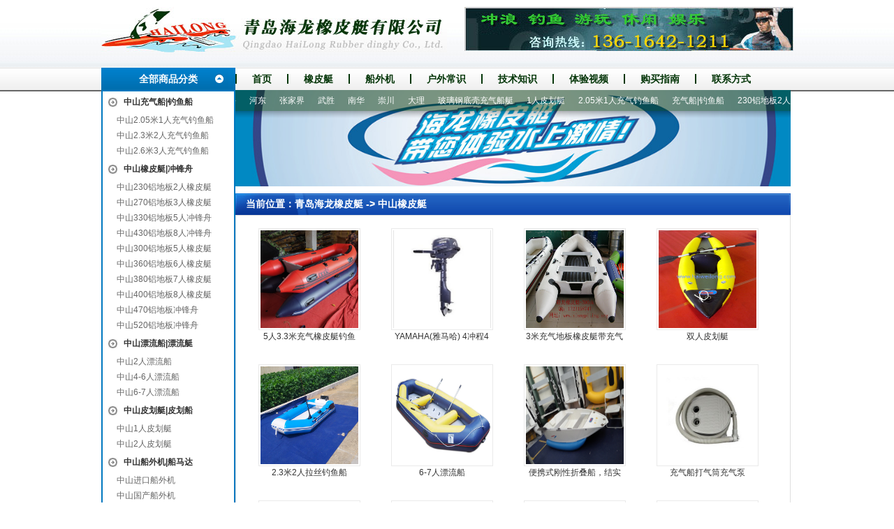

--- FILE ---
content_type: text/html; charset=UTF-8
request_url: http://www.xiangpiting.org/2289/
body_size: 29824
content:

<!DOCTYPE html PUBLIC "-//W3C//DTD XHTML 1.0 Transitional//EN" "http://www.w3.org/TR/xhtml1/DTD/xhtml1-transitional.dtd">
<html xmlns="http://www.w3.org/1999/xhtml" >
<head>
<title>中山橡皮艇_橡皮艇_冲锋舟_充气钓鱼船_橡皮艇价格_海威龙橡皮艇生产厂家</title>
<meta name='keywords' content='中山'>
<meta name='description' content='中山,中山'>
<meta http-equiv="Content-Type" content="text/html; charset=utf-8" />
</head>
<body>
<link type="text/css" rel="stylesheet" href="/template/css/basic.css" />
<script type="text/javascript" src="/template/js/basic.js"></script>
<script type="text/javascript" src="/template/js/Msclass.js"></script>
<link rel="stylesheet" type="text/css" href="/template/images/swf_xg.css"/>
<script type="text/javascript" src="/template/images/jquery-1.4.3.min.js" ></script>
<script type="text/javascript" src="/template/images/jquery.nivo.slider.pack.js" ></script>
<!--[if IE 6]>
<script type="text/javascript" src="/template/js/ie_png.js"></script>
<script type="text/javascript">
ie_png.fix('.subnav');
</script>
<![endif]-->

<div id="header">
        <div class="logo"><img src="/template/images/logo.jpg" /></div>
        <div class="h_right"><img src="/template/images/index_contact.jpg" /></div>
        <div class="clb"></div>
</div>

<div class="caidan">
  <div class="cd_left"><a href="/p/">全部商品分类</a></div>
   <div class="cd_right">
    <ul>
    <li><a href="/">首页</a></li>
    <li><a href="/xpt/">橡皮艇</a></li>
    <li><a href="/cwj/">船外机</a></li>
    <li><a href="/news/">户外常识</a></li>
    <li><a href="/jishu/">技术知识</a></li>
    <li><a href="/sp/">体验视频</a></li>
    <li><a href="/buy/">购买指南</a></li>
    <li><a href="/plus/contact.php">联系方式</a></li>
    </ul>       
    </div>
   <div class="clb"></div>
</div>




    <div id="main">
    	<div id="top">
        	
<div class="t_left">
            	<div class="tl_top">
<dl>
 


<dt>
<a href="/2289/p26/">
中山充气船|钓鱼船
</a>
</dt>


<dd><a href="/2289/p32/">中山2.05米1人充气钓鱼船</a> </dd>

<dd><a href="/2289/p33/">中山2.3米2人充气钓鱼船</a> </dd>

<dd><a href="/2289/p34/">中山2.6米3人充气钓鱼船</a> </dd>




<dt>
<a href="/2289/p27/">
中山橡皮艇|冲锋舟
</a>
</dt>


<dd><a href="/2289/p35/">中山230铝地板2人橡皮艇</a> </dd>

<dd><a href="/2289/p36/">中山270铝地板3人橡皮艇</a> </dd>

<dd><a href="/2289/p52/">中山330铝地板5人冲锋舟</a> </dd>

<dd><a href="/2289/p53/">中山430铝地板8人冲锋舟</a> </dd>

<dd><a href="/2289/p38/">中山300铝地板5人橡皮艇</a> </dd>

<dd><a href="/2289/p39/">中山360铝地板6人橡皮艇</a> </dd>

<dd><a href="/2289/p40/">中山380铝地板7人橡皮艇</a> </dd>

<dd><a href="/2289/p41/">中山400铝地板8人橡皮艇</a> </dd>

<dd><a href="/2289/p54/">中山470铝地板冲锋舟</a> </dd>

<dd><a href="/2289/p55/">中山520铝地板冲锋舟</a> </dd>




<dt>
<a href="/2289/p28/">
中山漂流船|漂流艇
</a>
</dt>


<dd><a href="/2289/p42/">中山2人漂流船</a> </dd>

<dd><a href="/2289/p43/">中山4-6人漂流船</a> </dd>

<dd><a href="/2289/p44/">中山6-7人漂流船</a> </dd>




<dt>
<a href="/2289/p29/">
中山皮划艇|皮划船
</a>
</dt>


<dd><a href="/2289/p45/">中山1人皮划艇</a> </dd>

<dd><a href="/2289/p46/">中山2人皮划艇</a> </dd>




<dt>
<a href="/2289/p30/">
中山船外机|船马达
</a>
</dt>


<dd><a href="/2289/p47/">中山进口船外机</a> </dd>

<dd><a href="/2289/p48/">中山国产船外机</a> </dd>




<dt>
<a href="/2289/p31/">
中山船配件|救生衣
</a>
</dt>





<dt>
<a href="/2289/p56/">
中山玻璃钢底壳充气船艇
</a>
</dt>





<dt>
<a href="/2289/p50/">
中山折叠船|钓鱼船
</a>
</dt>





<dt>
<a href="/2289/p51/">
中山手摇螺旋桨推进器
</a>
</dt>






</dl>
                </div>
                <div class="tl_mid">
                	<div class="tlm_top">橡皮艇剖析</div>
                    <div class="tlm_bot_sub">
                        <p style="color:#333333;font-family:arial, sans-serif, 'Times New Man';background-color:#ffffff;">
	青岛海龙橡皮艇公司
</p>
<p style="color:#333333;font-family:arial, sans-serif, 'Times New Man';background-color:#ffffff;">
	手机：136-1642-1211
</p>
<p style="color:#333333;font-family:arial, sans-serif, 'Times New Man';background-color:#ffffff;">
	Q&nbsp;Q ：1723158747
</p>
<p style="color:#333333;font-family:arial, sans-serif, 'Times New Man';background-color:#ffffff;">
	邮箱：<a href="mailto:xiangpting@163.com">xiangpting@163.com</a> 
</p>
<p style="color:#333333;font-family:arial, sans-serif, 'Times New Man';background-color:#ffffff;">
	厂址：山东省青岛莱西姜山工业园
</p>
                    </div>
                </div>
                <div class="tl_bot">
                	<div class="tlb_top">分站导航</div>
                    <div class="tlb_bot">

<a href="/739/">梅里斯达斡尔</a>

<a href="/2927/">双江</a>

<a href="/1569/">坊子</a>

<a href="/1747/">淇县</a>

<a href="/91/">昌黎</a>

<a href="/1856/">驻马店</a>

<a href="/1235/">泗县</a>

<a href="/828/">勃利</a>

<a href="/279/">黎城</a>

<a href="/85/">秦皇岛</a>

<a href="/910/">滨湖</a>

<a href="/965/">灌云</a>

<a href="/939/">金阊</a>

<a href="/2525/">金牛</a>

<a href="/2726/">盐源</a>

<a href="/2753/">清镇</a>

<a href="/3154/">洛川</a>

<a href="/1900/">房县</a>

<a href="/2024/">湘潭</a>

<a href="/2485/">南岸</a>

<a href="/352/">洪洞</a>

<a href="/198/">运河</a>

<a href="/2913/">景东</a>

<a href="/1267/">郎溪</a>

<a href="/774/">四方台</a>

<a href="/2975/">巍山</a>

<a href="/576/">西市</a>

<a href="/1413/">湖口</a>

<a href="/2341/">七星</a>

<a href="/84/">迁安</a>

<a href="/1251/">霍山</a>

<a href="/1598/">东平</a>

<a href="/564/">锦州</a>

<a href="/3298/">礼县</a>

<a href="/2634/">东坡</a>

<a href="/3168/">镇巴</a>

<a href="/1678/">二七区</a>

<a href="/1686/">新密</a>

<a href="/130/">平乡</a>

<a href="/166/">桥西</a>

<a href="/2178/">南山</a>

<a href="/2162/">韶关</a>

<a href="/3292/">武都</a>

<a href="/882/">青浦</a>

<a href="/859/">肇东</a>

<a href="/1826/">睢县</a>

<a href="/2780/">镇宁</a>

<a href="/890/">玄武</a>

<a href="/2508/">奉节</a>

<a href="/2345/">灵川</a>

<a href="/1338/">诏安</a>

<a href="/650/">永吉</a>

<a href="/2626/">南部</a>

<a href="/2368/">铁山港</a>

<a href="/180/">赤城</a>

<a href="/1928/">鄂州</a>

<a href="/1966/">浠水</a>

<a href="/2542/">自贡</a>

<a href="/3093/">高陵</a>

<a href="/2324/">柳州</a>

<a href="/2402/">平果</a>

<a href="/3324/">城西</a>

<a href="/1483/">东乡</a>

<a href="/2675/">天全</a>

<a href="/1181/">铜陵</a>

<a href="/27/">南开</a>

<a href="/3087/">阎良</a>

<a href="/784/">让胡路</a>

<a href="/588/">阜新</a>

<a href="/2090/">沅江</a>

<a href="/1283/">罗源</a>

<a href="/2828/">丹寨</a>

<a href="/3361/">杂多</a>

<a href="/216/">广阳</a>

<a href="/2376/">钦州</a>

<a href="/2893/">盐津</a>

<a href="/2978/">洱源</a>

<a href="/2065/">临湘</a>

<a href="/1257/">利辛</a>

<a href="/2219/">徐闻</a>

<a href="/2812/">黔东南</a>

<a href="/1562/">招远</a>

<a href="/1453/">永丰</a>

<a href="/63/">赵县</a>

<a href="/2924/">云县</a>

<a href="/3250/">临泽</a>

<a href="/301/">怀仁</a>

<a href="/3228/">会宁</a>

<a href="/2217/">麻章</a>

<a href="/71/">路南</a>

<a href="/734/">建华</a>

<a href="/299/">应县</a>

<a href="/2647/">高县</a>

<a href="/242/">迎泽</a>

<a href="/239/">太原</a>

<a href="/3364/">囊谦</a>

<a href="/2566/">德阳</a>

<a href="/1092/">磐安</a>

<a href="/462/">乌拉特中旗</a>

<a href="/1890/">阳新</a>

<a href="/2211/">恩平</a>

<a href="/141/">满城</a>

<a href="/1115/">路桥</a>

<a href="/896/">浦口</a>

<a href="/2367/">银海</a>

<a href="/3293/">成县</a>

<a href="/888/">南京</a>

<a href="/127/">巨鹿</a>

<a href="/2300/">惠来</a>

<a href="/1374/">柘荣</a>

<a href="/1148/">鸠江</a>

<a href="/2264/">河源</a>

<a href="/798/">新青</a>

<a href="/1535/">沂源</a>

<a href="/3138/">蒲城</a>

<a href="/2837/">罗甸</a>

<a href="/2546/">大安</a>

<a href="/844/">嫩江</a>

<a href="/2942/">个旧</a>

<a href="/1277/">台江</a>

<a href="/2629/">仪陇</a>

<a href="/707/">汪清</a>

<a href="/2156/">白云</a>

<a href="/2301/">普宁</a>

<a href="/641/">九台</a>

<a href="/881/">松江</a>

<a href="/3316/">玛曲</a>

<a href="/340/">五寨</a>

<a href="/2723/">凉山</a>

<a href="/3139/">白水</a>

<a href="/1544/">东营市</a>

<a href="/3097/">印台</a>

<a href="/484/">突泉</a>

<a href="/507/">大东</a>

<a href="/1610/">岚山</a>

<a href="/3312/">临潭</a>

<a href="/3268/">阿克塞</a>

<a href="/1167/">潘集</a>

<a href="/2043/">双清</a>

<a href="/336/">繁峙</a>

<a href="/2299/">揭西</a>

<a href="/8/">丰台</a>

<a href="/2201/">三水</a>

<a href="/1158/">怀远</a>

<a href="/2354/">恭城</a>

<a href="/1194/">潜山</a>

<a href="/3137/">澄城</a>

<a href="/3200/">洛南</a>

<a href="/573/">营口</a>

<a href="/400/">土默特右旗</a>

<a href="/41/">静海</a>

<a href="/219/">香河</a>

<a href="/2648/">珙县</a>

<a href="/2518/">永川</a>

<a href="/538/">海城</a>

<a href="/1433/">安远</a>

<a href="/1044/">象山</a>

<a href="/2465/">澄迈</a>

<a href="/1842/">淮滨</a>

<a href="/2590/">旺苍</a>

<a href="/3165/">勉县</a>

<a href="/2352/">平乐</a>

<a href="/3146/">延长</a>

<a href="/862/">呼玛</a>

<a href="/210/">任丘</a>

<a href="/2466/">临高</a>

<a href="/311/">祁县</a>

<a href="/2445/">天等</a>

<a href="/697/">通榆</a>

<a href="/367/">离石</a>

<a href="/1523/">平度</a>

<a href="/1533/">桓台</a>

<a href="/1232/">砀山</a>

<a href="/3163/">洋县</a>

<a href="/2052/">新宁</a>

<a href="/2157/">黄埔</a>

<a href="/626/">龙港</a>

<a href="/1331/">南安</a>

<a href="/350/">翼城</a>

<a href="/2982/">瑞丽</a>

<a href="/1505/">天桥</a>

<a href="/2484/">九龙坡</a>

<a href="/1652/">高唐</a>

<a href="/1583/">微山</a>

<a href="/608/">清河</a>

<a href="/1606/">乳山</a>

<a href="/96/">邯山</a>

<a href="/619/">建平</a>

<a href="/757/">鸡东</a>

<a href="/880/">金山</a>

<a href="/1071/">湖州</a>

<a href="/2954/">河口</a>

<a href="/1504/">槐荫</a>

<a href="/1209/">滁州</a>

<a href="/3327/">湟中</a>

<a href="/1844/">周口</a>

<a href="/3136/">合阳</a>

<a href="/3176/">横山</a>

<a href="/2168/">仁化</a>

<a href="/2464/">屯昌</a>

                    </div>
                </div>
            </div>








            
<div class="t_right">

<div class='sub_tit'>
<a href="/index.php">
<img src="/uploads/2013/04/09/1543161729.jpg" width="795" height="138" />
</a>
<div class="subnav" id="marqueediv6">
 


<a href="/1718/">平顶山</a> &nbsp;

<a href="/1847/">扶沟</a> &nbsp;

<a href="/787/">肇州</a> &nbsp;

<a href="/2826/">雷山</a> &nbsp;

<a href="/1326/">永春</a> &nbsp;

<a href="/3363/">治多</a> &nbsp;

<a href="/326/">平陆</a> &nbsp;

<a href="/1043/">鄞州</a> &nbsp;

<a href="/1035/">临安</a> &nbsp;

<a href="/1101/">常山</a> &nbsp;

<a href="/59/">赞皇</a> &nbsp;

<a href="/1347/">延平</a> &nbsp;

<a href="/988/">扬州</a> &nbsp;

<a href="/1601/">威海</a> &nbsp;

<a href="/1621/">河东</a> &nbsp;

<a href="/2077/">张家界</a> &nbsp;

<a href="/2656/">武胜</a> &nbsp;

<a href="/2934/">南华</a> &nbsp;

<a href="/950/">崇川</a> &nbsp;

<a href="/2968/">大理</a> &nbsp;



<a href="/p/56.html">玻璃钢底壳充气船艇</a> &nbsp;

<a href="/p/45.html">1人皮划艇</a> &nbsp;

<a href="/p/32.html">2.05米1人充气钓鱼船</a> &nbsp;

<a href="/p/26.html">充气船|钓鱼船</a> &nbsp;

<a href="/p/35.html">230铝地板2人橡皮艇</a> &nbsp;

<a href="/p/54.html">470铝地板冲锋舟</a> &nbsp;

<a href="/p/46.html">2人皮划艇</a> &nbsp;

<a href="/p/48.html">国产船外机</a> &nbsp;

<a href="/p/50.html">折叠船|钓鱼船</a> &nbsp;

<a href="/p/31.html">船配件|救生衣</a> &nbsp;

<a href="/p/33.html">2.3米2人充气钓鱼船</a> &nbsp;

<a href="/p/28.html">漂流船|漂流艇</a> &nbsp;
                   
</div>
<script type="text/javascript">
new Marquee("marqueediv6",2,1,795,40,20,0,0)
</script>
</div>
<div class="clb"></div>
  <div class="tr_mid_sub">
                    <div class="trm_top_sub">
                    
                    
                       <h2>当前位置：<a href="/">青岛海龙橡皮艇</a> -> 
   <a href="/2289/xpt">中山橡皮艇</a></h2>

                        <div class="clb"></div>
                    </div>
                    <div class="trm_bot_sub sublist">
                        
            <ul>						
            
            
            <li><a href="/2289/p/160.html" target="_blank"><img src="/uploads/2020/12/22/1242482892.jpg" alt="5人3.3米充气橡皮艇钓鱼船" width="146" height="146" /><p>5人3.3米充气橡皮艇钓鱼船</p></a></li>
            
            <li><a href="/2289/p/90.html" target="_blank"><img src="/uploads/2013/04/09/1329235444.jpg" alt="YAMAHA(雅马哈) 4冲程4马力船外机" width="146" height="146" /><p>YAMAHA(雅马哈) 4冲程4马力船外机</p></a></li>
            
            <li><a href="/2289/p/104.html" target="_blank"><img src="/uploads/2013/04/12/2234346134.jpg" alt="3米充气地板橡皮艇带充气龙骨" width="146" height="146" /><p>3米充气地板橡皮艇带充气龙骨</p></a></li>
            
            <li><a href="/2289/p/120.html" target="_blank"><img src="/uploads/2015/01/26/1047302051.jpg" alt="双人皮划艇" width="146" height="146" /><p>双人皮划艇</p></a></li>
            
            <li><a href="/2289/p/145.html" target="_blank"><img src="/uploads/2020/07/02/1536074906.jpg" alt="2.3米2人拉丝钓鱼船" width="146" height="146" /><p>2.3米2人拉丝钓鱼船</p></a></li>
            
            <li><a href="/2289/p/84.html" target="_blank"><img src="/uploads/2013/04/05/1653022587.jpg" alt="6-7人漂流船" width="146" height="146" /><p>6-7人漂流船</p></a></li>
            
            <li><a href="/2289/p/131.html" target="_blank"><img src="/uploads/2016/03/02/1259506532.jpg" alt="便携式刚性折叠船，结实耐扎，方便折叠" width="146" height="146" /><p>便携式刚性折叠船，结实耐扎，方便折叠</p></a></li>
            
            <li><a href="/2289/p/100.html" target="_blank"><img src="/uploads/2013/04/09/1455544567.jpg" alt="充气船打气筒充气泵" width="146" height="146" /><p>充气船打气筒充气泵</p></a></li>
            
            <li><a href="/2289/p/157.html" target="_blank"><img src="/uploads/2020/12/22/1226111528.jpg" alt="救援防汛充气橡皮艇" width="146" height="146" /><p>救援防汛充气橡皮艇</p></a></li>
            
            <li><a href="/2289/p/113.html" target="_blank"><img src="/uploads/2014/02/24/1624482408.jpg" alt="3米铝合金地板橡皮艇" width="146" height="146" /><p>3米铝合金地板橡皮艇</p></a></li>
            
            <li><a href="/2289/p/168.html" target="_blank"><img src="/uploads/2024/04/17/1615359030.jpg" alt="一体充气救援橡皮艇" width="146" height="146" /><p>一体充气救援橡皮艇</p></a></li>
            
            <li><a href="/2289/p/83.html" target="_blank"><img src="/uploads/2013/04/05/1644352290.jpg" alt="4-6人充气漂流船，漂流艇" width="146" height="146" /><p>4-6人充气漂流船，漂流艇</p></a></li>
            
            <li><a href="/2289/p/129.html" target="_blank"><img src="/uploads/2016/03/02/1221499342.jpg" alt="2米3铝合金地板橡皮艇冲锋舟充气艇钓鱼船" width="146" height="146" /><p>2米3铝合金地板橡皮艇冲锋舟充气艇钓鱼船</p></a></li>
            
            <li><a href="/2289/p/94.html" target="_blank"><img src="/uploads/2013/04/09/1430043040.jpg" alt="国产2冲程9.8马力船外机" width="146" height="146" /><p>国产2冲程9.8马力船外机</p></a></li>
            
            <li><a href="/2289/p/124.html" target="_blank"><img src="/uploads/2015/03/27/1050435991.jpg" alt="手摇橡皮艇推进器螺旋桨手摇马达钓鱼船推进器" width="146" height="146" /><p>手摇橡皮艇推进器螺旋桨手摇马达钓鱼船推进器</p></a></li>
            
            <li><a href="/2289/p/80.html" target="_blank"><img src="/uploads/2013/04/05/1557303661.jpg" alt="3米铝合金地板或塑钢地板5人可挂机橡皮艇，冲锋舟，动力艇" width="146" height="146" /><p>3米铝合金地板或塑钢地板5人可挂机橡皮艇，冲锋舟，动力艇</p></a></li>
            
            </ul>
            
<div class="pagelist clb">
 88 条记录 1/5 页       &nbsp;<span class='current'>1</span>&nbsp;<a href='index-2.html'>&nbsp;2&nbsp;</a>&nbsp;<a href='index-3.html'>&nbsp;3&nbsp;</a>&nbsp;<a href='index-4.html'>&nbsp;4&nbsp;</a>&nbsp;<a href='index-5.html'>&nbsp;5&nbsp;</a> <a href='index-2.html'>下一页</a>  
</div>
                        
                    </div>
              </div>
          </div>
            <div class="clb"></div>
        </div>
</div>
    <div id="footer">
    	<div class="f_top">

        <p>
	<a href="/about.html">关于我们</a>|<a href="/plus/contact.php">联系方式</a>|<a href="/news/">新闻动态</a>|<a href="flink.html">友情链接</a>| 版权所有 Copyright &copy; 2008-2018 青岛海威龙<a href="/index.html" target="_blank">橡皮艇</a>有限公司
</p>
<p>
	<a href="http://www.xiangpiting.org/index.html" target="_blank">橡皮艇</a>&nbsp;<u><a href="http://www.xiangpiting.org/index.html" target="_blank">充气船</a></u>销售专线：13616421211&nbsp;<span style="color:#333333;font-family:arial, sans-serif, 'Times New Man';line-height:24px;background-color:#FFFFFF;"><span style="color:#333333;font-family:arial, sans-serif, 'Times New Man';line-height:24px;background-color:#FFFFFF;">Q&nbsp;Q ：1723158747</span></span> &nbsp;<span style="color:#333333;font-family:arial, sans-serif, 'Times New Man';line-height:24px;background-color:#FFFFFF;">厂址：山东省青岛莱西姜山工业园 &nbsp;</span><span style="color:#333333;font-family:arial, sans-serif, 'Times New Man';line-height:24px;background-color:#FFFFFF;">&nbsp;</span> 
</p>
<p>
	<br />
</p>        
        </div>
</div>

<div style="display:none;">
<p>
	<a href="/about.html">关于我们</a>|<a href="/plus/contact.php">联系方式</a>|<a href="/news/">新闻动态</a>|<a href="flink.html">友情链接</a>| 版权所有 Copyright &copy; 2008-2018 青岛海威龙<a href="/index.html" target="_blank">橡皮艇</a>有限公司
</p>
<p>
	<a href="http://www.xiangpiting.org/index.html" target="_blank">橡皮艇</a>&nbsp;<u><a href="http://www.xiangpiting.org/index.html" target="_blank">充气船</a></u>销售专线：13616421211&nbsp;<span style="color:#333333;font-family:arial, sans-serif, 'Times New Man';line-height:24px;background-color:#FFFFFF;"><span style="color:#333333;font-family:arial, sans-serif, 'Times New Man';line-height:24px;background-color:#FFFFFF;">Q&nbsp;Q ：1723158747</span></span> &nbsp;<span style="color:#333333;font-family:arial, sans-serif, 'Times New Man';line-height:24px;background-color:#FFFFFF;">厂址：山东省青岛莱西姜山工业园 &nbsp;</span><span style="color:#333333;font-family:arial, sans-serif, 'Times New Man';line-height:24px;background-color:#FFFFFF;">&nbsp;</span> 
</p>
<p>
	<br />
</p><a href="/3/">东城</a>
<a href="/4/">西城</a>
<a href="/5/">崇文</a>
<a href="/6/">宣武</a>
<a href="/7/">朝阳</a>
<a href="/8/">丰台</a>
<a href="/9/">石景山</a>
<a href="/10/">海淀</a>
<a href="/11/">门头沟</a>
<a href="/12/">房山</a>
<a href="/13/">通州</a>
<a href="/14/">顺义</a>
<a href="/15/">昌平</a>
<a href="/16/">大兴</a>
<a href="/17/">怀柔</a>
<a href="/18/">平谷</a>
<a href="/20/">密云</a>
<a href="/21/">延庆</a>
<a href="/24/">和平</a>
<a href="/25/">河东</a>
<a href="/26/">河西</a>
<a href="/27/">南开</a>
<a href="/28/">河北</a>
<a href="/29/">红桥</a>
<a href="/30/">塘沽</a>
<a href="/31/">汉沽</a>
<a href="/32/">大港</a>
<a href="/33/">东丽</a>
<a href="/34/">西青</a>
<a href="/35/">津南</a>
<a href="/36/">北辰</a>
<a href="/37/">武清</a>
<a href="/38/">宝坻</a>
<a href="/40/">宁河</a>
<a href="/41/">静海</a>
<a href="/42/">蓟县</a>
<a href="/44/">石家庄</a>
<a href="/46/">长安</a>
<a href="/47/">桥东</a>
<a href="/48/">桥西</a>
<a href="/49/">新华</a>
<a href="/50/">井陉矿</a>
<a href="/51/">裕华</a>
<a href="/52/">井陉</a>
<a href="/53/">正定</a>
<a href="/54/">栾城</a>
<a href="/55/">行唐</a>
<a href="/56/">灵寿</a>
<a href="/57/">高邑</a>
<a href="/58/">深泽</a>
<a href="/59/">赞皇</a>
<a href="/60/">无极</a>
<a href="/61/">平山</a>
<a href="/62/">元氏</a>
<a href="/63/">赵县</a>
<a href="/64/">辛集</a>
<a href="/65/">藁城</a>
<a href="/66/">晋州</a>
<a href="/67/">新乐</a>
<a href="/68/">鹿泉</a>
<a href="/69/">唐山</a>
<a href="/71/">路南</a>
<a href="/72/">路北</a>
<a href="/73/">古冶</a>
<a href="/74/">开平</a>
<a href="/75/">丰南</a>
<a href="/76/">丰润</a>
<a href="/77/">滦县</a>
<a href="/78/">滦南</a>
<a href="/79/">乐亭</a>
<a href="/80/">迁西</a>
<a href="/81/">玉田</a>
<a href="/82/">唐海</a>
<a href="/83/">遵化</a>
<a href="/84/">迁安</a>
<a href="/85/">秦皇岛</a>
<a href="/87/">海港</a>
<a href="/88/">山海关</a>
<a href="/89/">北戴河</a>
<a href="/90/">青龙满族自治县</a>
<a href="/91/">昌黎</a>
<a href="/92/">抚宁</a>
<a href="/93/">卢龙</a>
<a href="/94/">邯郸</a>
<a href="/96/">邯山</a>
<a href="/97/">丛台</a>
<a href="/98/">复兴</a>
<a href="/99/">峰峰矿</a>
<a href="/100/">邯郸</a>
<a href="/101/">临漳</a>
<a href="/102/">成安</a>
<a href="/103/">大名</a>
<a href="/104/">涉县</a>
<a href="/105/">磁县</a>
<a href="/106/">肥乡</a>
<a href="/107/">永年</a>
<a href="/108/">邱县</a>
<a href="/109/">鸡泽</a>
<a href="/110/">广平</a>
<a href="/111/">馆陶</a>
<a href="/112/">魏县</a>
<a href="/113/">曲周</a>
<a href="/114/">武安</a>
<a href="/115/">邢台</a>
<a href="/117/">桥东</a>
<a href="/118/">桥西</a>
<a href="/119/">邢台</a>
<a href="/120/">临城</a>
<a href="/121/">内丘</a>
<a href="/122/">柏乡</a>
<a href="/123/">隆尧</a>
<a href="/124/">任县</a>
<a href="/125/">南和</a>
<a href="/126/">宁晋</a>
<a href="/127/">巨鹿</a>
<a href="/128/">新河</a>
<a href="/129/">广宗</a>
<a href="/130/">平乡</a>
<a href="/131/">威县</a>
<a href="/132/">清河</a>
<a href="/133/">临西</a>
<a href="/134/">南宫</a>
<a href="/135/">沙河</a>
<a href="/136/">保定</a>
<a href="/138/">新市</a>
<a href="/139/">北市</a>
<a href="/140/">南市</a>
<a href="/141/">满城</a>
<a href="/142/">清苑</a>
<a href="/143/">涞水</a>
<a href="/144/">阜平</a>
<a href="/145/">徐水</a>
<a href="/146/">定兴</a>
<a href="/147/">唐县</a>
<a href="/148/">高阳</a>
<a href="/149/">容城</a>
<a href="/150/">涞源</a>
<a href="/151/">望都</a>
<a href="/152/">安新</a>
<a href="/153/">易县</a>
<a href="/154/">曲阳</a>
<a href="/155/">蠡县</a>
<a href="/156/">顺平</a>
<a href="/157/">博野</a>
<a href="/158/">雄县</a>
<a href="/159/">涿州</a>
<a href="/160/">定州</a>
<a href="/161/">安国</a>
<a href="/162/">高碑店</a>
<a href="/163/">张家口</a>
<a href="/165/">桥东</a>
<a href="/166/">桥西</a>
<a href="/167/">宣化</a>
<a href="/168/">下花园</a>
<a href="/169/">宣化</a>
<a href="/170/">张北</a>
<a href="/171/">康保</a>
<a href="/172/">沽源</a>
<a href="/173/">尚义</a>
<a href="/174/">蔚县</a>
<a href="/175/">阳原</a>
<a href="/176/">怀安</a>
<a href="/177/">万全</a>
<a href="/178/">怀来</a>
<a href="/179/">涿鹿</a>
<a href="/180/">赤城</a>
<a href="/181/">崇礼</a>
<a href="/182/">承德</a>
<a href="/184/">双桥</a>
<a href="/185/">双滦</a>
<a href="/186/">鹰手营子矿区</a>
<a href="/187/">承德</a>
<a href="/188/">兴隆</a>
<a href="/189/">平泉</a>
<a href="/190/">滦平</a>
<a href="/191/">隆化</a>
<a href="/192/">丰宁满族自治县</a>
<a href="/193/">宽城满族自治县</a>
<a href="/194/">围场满族蒙古族自治县</a>
<a href="/195/">沧州</a>
<a href="/197/">新华</a>
<a href="/198/">运河</a>
<a href="/199/">沧县</a>
<a href="/200/">青县</a>
<a href="/201/">东光</a>
<a href="/202/">海兴</a>
<a href="/203/">盐山</a>
<a href="/204/">肃宁</a>
<a href="/205/">南皮</a>
<a href="/206/">吴桥</a>
<a href="/207/">献县</a>
<a href="/208/">孟村回族自治县</a>
<a href="/209/">泊头</a>
<a href="/210/">任丘</a>
<a href="/211/">黄骅</a>
<a href="/212/">河间</a>
<a href="/213/">廊坊</a>
<a href="/215/">安次</a>
<a href="/216/">广阳</a>
<a href="/217/">固安</a>
<a href="/218/">永清</a>
<a href="/219/">香河</a>
<a href="/220/">大城</a>
<a href="/221/">文安</a>
<a href="/222/">大厂回族自治县</a>
<a href="/223/">霸州</a>
<a href="/224/">三河</a>
<a href="/225/">衡水</a>
<a href="/227/">桃城</a>
<a href="/228/">枣强</a>
<a href="/229/">武邑</a>
<a href="/230/">武强</a>
<a href="/231/">饶阳</a>
<a href="/232/">安平</a>
<a href="/233/">故城</a>
<a href="/234/">景县</a>
<a href="/235/">阜城</a>
<a href="/236/">冀州</a>
<a href="/237/">深州</a>
<a href="/239/">太原</a>
<a href="/241/">小店</a>
<a href="/242/">迎泽</a>
<a href="/243/">杏花岭</a>
<a href="/244/">尖草坪</a>
<a href="/245/">万柏林</a>
<a href="/246/">晋源</a>
<a href="/247/">清徐</a>
<a href="/248/">阳曲</a>
<a href="/249/">娄烦</a>
<a href="/250/">古交</a>
<a href="/251/">大同</a>
<a href="/253/">城区</a>
<a href="/254/">矿区</a>
<a href="/255/">南郊</a>
<a href="/256/">新荣</a>
<a href="/257/">阳高</a>
<a href="/258/">天镇</a>
<a href="/259/">广灵</a>
<a href="/260/">灵丘</a>
<a href="/261/">浑源</a>
<a href="/262/">左云</a>
<a href="/263/">大同</a>
<a href="/264/">阳泉</a>
<a href="/269/">平定</a>
<a href="/270/">盂县</a>
<a href="/271/">长治</a>
<a href="/273/">城区</a>
<a href="/274/">郊区</a>
<a href="/275/">长治</a>
<a href="/276/">襄垣</a>
<a href="/277/">屯留</a>
<a href="/278/">平顺</a>
<a href="/279/">黎城</a>
<a href="/280/">壶关</a>
<a href="/281/">长子</a>
<a href="/282/">武乡</a>
<a href="/283/">沁县</a>
<a href="/284/">沁源</a>
<a href="/285/">潞城</a>
<a href="/286/">晋城</a>
<a href="/288/">城区</a>
<a href="/289/">沁水</a>
<a href="/290/">阳城</a>
<a href="/291/">陵川</a>
<a href="/292/">泽州</a>
<a href="/293/">高平</a>
<a href="/294/">朔州</a>
<a href="/296/">朔城</a>
<a href="/297/">平鲁</a>
<a href="/298/">山阴</a>
<a href="/299/">应县</a>
<a href="/300/">右玉</a>
<a href="/301/">怀仁</a>
<a href="/302/">晋中</a>
<a href="/304/">榆次</a>
<a href="/305/">榆社</a>
<a href="/306/">左权</a>
<a href="/307/">和顺</a>
<a href="/308/">昔阳</a>
<a href="/309/">寿阳</a>
<a href="/310/">太谷</a>
<a href="/311/">祁县</a>
<a href="/312/">平遥</a>
<a href="/313/">灵石</a>
<a href="/314/">介休</a>
<a href="/315/">运城</a>
<a href="/317/">盐湖</a>
<a href="/318/">临猗</a>
<a href="/319/">万荣</a>
<a href="/320/">闻喜</a>
<a href="/321/">稷山</a>
<a href="/322/">新绛</a>
<a href="/323/">绛县</a>
<a href="/324/">垣曲</a>
<a href="/325/">夏县</a>
<a href="/326/">平陆</a>
<a href="/327/">芮城</a>
<a href="/328/">永济</a>
<a href="/329/">河津</a>
<a href="/330/">忻州</a>
<a href="/332/">忻府</a>
<a href="/333/">定襄</a>
<a href="/334/">五台</a>
<a href="/335/">代县</a>
<a href="/336/">繁峙</a>
<a href="/337/">宁武</a>
<a href="/338/">静乐</a>
<a href="/339/">神池</a>
<a href="/340/">五寨</a>
<a href="/341/">岢岚</a>
<a href="/342/">河曲</a>
<a href="/343/">保德</a>
<a href="/344/">偏关</a>
<a href="/345/">原平</a>
<a href="/346/">临汾</a>
<a href="/348/">尧都</a>
<a href="/349/">曲沃</a>
<a href="/350/">翼城</a>
<a href="/351/">襄汾</a>
<a href="/352/">洪洞</a>
<a href="/353/">古县</a>
<a href="/354/">安泽</a>
<a href="/355/">浮山</a>
<a href="/356/">吉县</a>
<a href="/357/">乡宁</a>
<a href="/358/">大宁</a>
<a href="/359/">隰县</a>
<a href="/360/">永和</a>
<a href="/361/">蒲县</a>
<a href="/362/">汾西</a>
<a href="/363/">侯马</a>
<a href="/364/">霍州</a>
<a href="/365/">吕梁</a>
<a href="/367/">离石</a>
<a href="/368/">文水</a>
<a href="/369/">交城</a>
<a href="/370/">兴县</a>
<a href="/371/">临县</a>
<a href="/372/">柳林</a>
<a href="/373/">石楼</a>
<a href="/374/">岚县</a>
<a href="/375/">方山</a>
<a href="/376/">中阳</a>
<a href="/377/">交口</a>
<a href="/378/">孝义</a>
<a href="/379/">汾阳</a>
<a href="/381/">呼和浩特</a>
<a href="/383/">新城</a>
<a href="/384/">回民</a>
<a href="/385/">玉泉</a>
<a href="/386/">赛罕</a>
<a href="/387/">土默特左旗</a>
<a href="/388/">托克托</a>
<a href="/389/">和林格尔</a>
<a href="/390/">清水河</a>
<a href="/391/">武川</a>
<a href="/392/">包头</a>
<a href="/394/">东河</a>
<a href="/395/">昆都仑</a>
<a href="/396/">青山</a>
<a href="/397/">石拐</a>
<a href="/398/">白云矿</a>
<a href="/399/">九原</a>
<a href="/400/">土默特右旗</a>
<a href="/401/">固阳</a>
<a href="/402/">达尔罕茂明安联合旗</a>
<a href="/403/">乌海</a>
<a href="/405/">海勃湾</a>
<a href="/406/">海南</a>
<a href="/407/">乌达</a>
<a href="/408/">赤峰</a>
<a href="/410/">红山</a>
<a href="/411/">元宝山</a>
<a href="/412/">松山</a>
<a href="/413/">阿鲁科尔沁旗</a>
<a href="/414/">巴林左旗</a>
<a href="/415/">巴林右旗</a>
<a href="/416/">林西</a>
<a href="/417/">克什克腾旗</a>
<a href="/418/">翁牛特旗</a>
<a href="/419/">喀喇沁旗</a>
<a href="/420/">宁城</a>
<a href="/421/">敖汉旗</a>
<a href="/422/">通辽</a>
<a href="/424/">科尔沁</a>
<a href="/427/">开鲁</a>
<a href="/428/">库伦旗</a>
<a href="/429/">奈曼旗</a>
<a href="/430/">扎鲁特旗</a>
<a href="/431/">霍林郭勒</a>
<a href="/432/">鄂尔多斯</a>
<a href="/433/">东胜</a>
<a href="/434/">达拉特旗</a>
<a href="/435/">准格尔旗</a>
<a href="/436/">鄂托克前旗</a>
<a href="/437/">鄂托克旗</a>
<a href="/438/">杭锦旗</a>
<a href="/439/">乌审旗</a>
<a href="/440/">伊金霍洛旗</a>
<a href="/441/">呼伦贝尔</a>
<a href="/443/">海拉尔</a>
<a href="/444/">阿荣旗</a>
<a href="/446/">鄂伦春</a>
<a href="/448/">陈巴尔</a>
<a href="/451/">满洲里</a>
<a href="/452/">牙克石</a>
<a href="/453/">扎兰屯</a>
<a href="/454/">额尔古纳</a>
<a href="/455/">根河</a>
<a href="/456/">巴彦淖尔</a>
<a href="/458/">临河</a>
<a href="/459/">五原</a>
<a href="/460/">磴口</a>
<a href="/461/">乌拉特前旗</a>
<a href="/462/">乌拉特中旗</a>
<a href="/463/">乌拉特后旗</a>
<a href="/464/">杭锦后旗</a>
<a href="/465/">乌兰察布</a>
<a href="/467/">集宁</a>
<a href="/468/">卓资</a>
<a href="/469/">化德</a>
<a href="/470/">商都</a>
<a href="/471/">兴和</a>
<a href="/472/">凉城</a>
<a href="/473/">察哈尔</a>
<a href="/476/">四子王旗</a>
<a href="/477/">丰镇</a>
<a href="/478/">兴安盟</a>
<a href="/479/">乌兰浩特</a>
<a href="/480/">阿尔山</a>
<a href="/483/">扎赉特旗</a>
<a href="/484/">突泉</a>
<a href="/485/">锡林郭勒盟</a>
<a href="/486/">二连浩特</a>
<a href="/487/">锡林浩特</a>
<a href="/488/">阿巴嘎</a>
<a href="/489/">苏尼特</a>
<a href="/497/">多伦</a>
<a href="/498/">阿拉善</a>
<a href="/501/">额济纳</a>
<a href="/503/">沈阳</a>
<a href="/505/">和平</a>
<a href="/506/">沈河</a>
<a href="/507/">大东</a>
<a href="/508/">皇姑</a>
<a href="/509/">铁西</a>
<a href="/510/">苏家屯</a>
<a href="/511/">东陵</a>
<a href="/512/">新城子</a>
<a href="/513/">于洪</a>
<a href="/514/">辽中</a>
<a href="/515/">康平</a>
<a href="/516/">法库</a>
<a href="/517/">新民</a>
<a href="/518/">大连</a>
<a href="/520/">中山</a>
<a href="/521/">西岗</a>
<a href="/522/">沙河口</a>
<a href="/523/">甘井子</a>
<a href="/524/">旅顺</a>
<a href="/525/">金州</a>
<a href="/526/">长海</a>
<a href="/527/">瓦房店</a>
<a href="/528/">普兰店</a>
<a href="/529/">庄河</a>
<a href="/530/">鞍山</a>
<a href="/532/">铁东</a>
<a href="/533/">铁西</a>
<a href="/534/">立山</a>
<a href="/535/">千山</a>
<a href="/536/">台安</a>
<a href="/537/">岫岩</a>
<a href="/538/">海城</a>
<a href="/539/">抚顺</a>
<a href="/541/">新抚</a>
<a href="/542/">东洲</a>
<a href="/543/">望花</a>
<a href="/544/">顺城</a>
<a href="/545/">抚顺</a>
<a href="/546/">新宾</a>
<a href="/547/">清原</a>
<a href="/548/">本溪</a>
<a href="/550/">平山</a>
<a href="/551/">溪湖</a>
<a href="/552/">明山</a>
<a href="/553/">南芬</a>
<a href="/554/">本溪</a>
<a href="/555/">桓仁</a>
<a href="/556/">丹东</a>
<a href="/558/">元宝</a>
<a href="/559/">振兴</a>
<a href="/560/">振安</a>
<a href="/561/">宽甸</a>
<a href="/562/">东港</a>
<a href="/563/">凤城</a>
<a href="/564/">锦州</a>
<a href="/566/">古塔</a>
<a href="/567/">凌河</a>
<a href="/568/">太和</a>
<a href="/569/">黑山</a>
<a href="/570/">义县</a>
<a href="/571/">凌海</a>
<a href="/572/">北宁</a>
<a href="/573/">营口</a>
<a href="/575/">站前</a>
<a href="/576/">西市</a>
<a href="/577/">鲅鱼圈</a>
<a href="/578/">老边</a>
<a href="/579/">盖州</a>
<a href="/580/">大石桥</a>
<a href="/581/">阜新</a>
<a href="/583/">海州</a>
<a href="/584/">新邱</a>
<a href="/585/">太平</a>
<a href="/586/">清河门</a>
<a href="/587/">细河</a>
<a href="/588/">阜新</a>
<a href="/589/">彰武</a>
<a href="/590/">辽阳</a>
<a href="/592/">白塔</a>
<a href="/593/">文圣</a>
<a href="/594/">宏伟</a>
<a href="/595/">弓长岭</a>
<a href="/596/">太子河</a>
<a href="/597/">辽阳</a>
<a href="/598/">灯塔</a>
<a href="/599/">盘锦</a>
<a href="/601/">双台子</a>
<a href="/602/">兴隆台</a>
<a href="/603/">大洼</a>
<a href="/604/">盘山</a>
<a href="/605/">铁岭</a>
<a href="/607/">银州</a>
<a href="/608/">清河</a>
<a href="/609/">铁岭</a>
<a href="/610/">西丰</a>
<a href="/611/">昌图</a>
<a href="/612/">调兵山</a>
<a href="/613/">开原</a>
<a href="/614/">朝阳</a>
<a href="/616/">双塔</a>
<a href="/617/">龙城</a>
<a href="/618/">朝阳</a>
<a href="/619/">建平</a>
<a href="/620/">喀喇沁</a>
<a href="/621/">北票</a>
<a href="/622/">凌源</a>
<a href="/623/">葫芦岛</a>
<a href="/625/">连山</a>
<a href="/626/">龙港</a>
<a href="/627/">南票</a>
<a href="/628/">绥中</a>
<a href="/629/">建昌</a>
<a href="/630/">兴城</a>
<a href="/632/">长春</a>
<a href="/634/">南关</a>
<a href="/635/">宽城</a>
<a href="/636/">朝阳</a>
<a href="/637/">二道</a>
<a href="/638/">绿园</a>
<a href="/639/">双阳</a>
<a href="/640/">农安</a>
<a href="/641/">九台</a>
<a href="/642/">榆树</a>
<a href="/643/">德惠</a>
<a href="/644/">吉林</a>
<a href="/646/">昌邑</a>
<a href="/647/">龙潭</a>
<a href="/648/">船营</a>
<a href="/649/">丰满</a>
<a href="/650/">永吉</a>
<a href="/651/">蛟河</a>
<a href="/652/">桦甸</a>
<a href="/653/">舒兰</a>
<a href="/654/">磐石</a>
<a href="/655/">四平</a>
<a href="/657/">铁西</a>
<a href="/658/">铁东</a>
<a href="/659/">梨树</a>
<a href="/660/">伊通</a>
<a href="/661/">公主岭</a>
<a href="/662/">双辽</a>
<a href="/663/">辽源</a>
<a href="/665/">龙山</a>
<a href="/666/">西安</a>
<a href="/667/">东丰</a>
<a href="/668/">东辽</a>
<a href="/669/">通化</a>
<a href="/671/">东昌</a>
<a href="/672/">二道江</a>
<a href="/673/">通化</a>
<a href="/674/">辉南</a>
<a href="/675/">柳河</a>
<a href="/676/">梅河口</a>
<a href="/677/">集安</a>
<a href="/678/">白山</a>
<a href="/680/">八道江</a>
<a href="/681/">抚松</a>
<a href="/682/">靖宇</a>
<a href="/683/">长白</a>
<a href="/684/">江源</a>
<a href="/685/">临江</a>
<a href="/686/">松原</a>
<a href="/688/">宁江</a>
<a href="/690/">长岭</a>
<a href="/691/">乾安</a>
<a href="/692/">扶余</a>
<a href="/693/">白城</a>
<a href="/695/">洮北</a>
<a href="/696/">镇赉</a>
<a href="/697/">通榆</a>
<a href="/698/">洮南</a>
<a href="/699/">大安</a>
<a href="/700/">延边</a>
<a href="/701/">延吉</a>
<a href="/702/">图们</a>
<a href="/703/">敦化</a>
<a href="/704/">珲春</a>
<a href="/705/">龙井</a>
<a href="/706/">和龙</a>
<a href="/707/">汪清</a>
<a href="/708/">安图</a>
<a href="/710/">哈尔滨</a>
<a href="/712/">道里</a>
<a href="/713/">南岗</a>
<a href="/714/">道外</a>
<a href="/715/">香坊</a>
<a href="/716/">动力</a>
<a href="/717/">平房</a>
<a href="/718/">松北</a>
<a href="/719/">呼兰</a>
<a href="/720/">依兰</a>
<a href="/721/">方正</a>
<a href="/722/">宾县</a>
<a href="/723/">巴彦</a>
<a href="/724/">木兰</a>
<a href="/725/">通河</a>
<a href="/726/">延寿</a>
<a href="/727/">阿城</a>
<a href="/728/">双城</a>
<a href="/729/">尚志</a>
<a href="/730/">五常</a>
<a href="/731/">齐齐哈尔</a>
<a href="/733/">龙沙</a>
<a href="/734/">建华</a>
<a href="/735/">铁锋</a>
<a href="/736/">昂昂溪</a>
<a href="/737/">富拉尔基</a>
<a href="/738/">碾子山</a>
<a href="/739/">梅里斯达斡尔</a>
<a href="/740/">龙江</a>
<a href="/741/">依安</a>
<a href="/742/">泰来</a>
<a href="/743/">甘南</a>
<a href="/744/">富裕</a>
<a href="/745/">克山</a>
<a href="/746/">克东</a>
<a href="/747/">拜泉</a>
<a href="/748/">讷河</a>
<a href="/749/">鸡西</a>
<a href="/751/">鸡冠</a>
<a href="/752/">恒山</a>
<a href="/753/">滴道</a>
<a href="/754/">梨树</a>
<a href="/755/">城子河</a>
<a href="/756/">麻山</a>
<a href="/757/">鸡东</a>
<a href="/758/">虎林</a>
<a href="/759/">密山</a>
<a href="/760/">鹤岗</a>
<a href="/762/">向阳</a>
<a href="/763/">工农</a>
<a href="/764/">南山</a>
<a href="/765/">兴安</a>
<a href="/766/">东山</a>
<a href="/767/">兴山</a>
<a href="/768/">萝北</a>
<a href="/769/">绥滨</a>
<a href="/770/">双鸭山</a>
<a href="/772/">尖山</a>
<a href="/773/">岭东</a>
<a href="/774/">四方台</a>
<a href="/775/">宝山</a>
<a href="/776/">集贤</a>
<a href="/777/">友谊</a>
<a href="/778/">宝清</a>
<a href="/779/">饶河</a>
<a href="/780/">大庆</a>
<a href="/782/">萨尔图</a>
<a href="/783/">龙凤</a>
<a href="/784/">让胡路</a>
<a href="/785/">红岗</a>
<a href="/786/">大同</a>
<a href="/787/">肇州</a>
<a href="/788/">肇源</a>
<a href="/789/">林甸</a>
<a href="/790/">杜尔伯特</a>
<a href="/791/">伊春市</a>
<a href="/793/">伊春</a>
<a href="/794/">南岔</a>
<a href="/795/">友好</a>
<a href="/796/">西林</a>
<a href="/797/">翠峦</a>
<a href="/798/">新青</a>
<a href="/799/">美溪</a>
<a href="/800/">金山屯</a>
<a href="/801/">五营</a>
<a href="/802/">乌马河</a>
<a href="/803/">汤旺河</a>
<a href="/804/">带岭</a>
<a href="/805/">乌伊岭</a>
<a href="/806/">红星</a>
<a href="/807/">上甘岭</a>
<a href="/808/">嘉荫</a>
<a href="/809/">铁力</a>
<a href="/810/">佳木斯</a>
<a href="/812/">永红</a>
<a href="/813/">向阳</a>
<a href="/814/">前进</a>
<a href="/815/">东风</a>
<a href="/816/">郊区</a>
<a href="/817/">桦南</a>
<a href="/818/">桦川</a>
<a href="/819/">汤原</a>
<a href="/820/">抚远</a>
<a href="/821/">同江</a>
<a href="/822/">富锦</a>
<a href="/823/">七台河</a>
<a href="/825/">新兴</a>
<a href="/826/">桃山</a>
<a href="/827/">茄子河</a>
<a href="/828/">勃利</a>
<a href="/829/">牡丹江</a>
<a href="/831/">东安</a>
<a href="/832/">阳明</a>
<a href="/833/">爱民</a>
<a href="/834/">西安</a>
<a href="/835/">东宁</a>
<a href="/836/">林口</a>
<a href="/837/">绥芬河</a>
<a href="/838/">海林</a>
<a href="/839/">宁安</a>
<a href="/840/">穆棱</a>
<a href="/841/">黑河</a>
<a href="/843/">爱辉</a>
<a href="/844/">嫩江</a>
<a href="/845/">逊克</a>
<a href="/846/">孙吴</a>
<a href="/847/">北安</a>
<a href="/848/">五大连池</a>
<a href="/849/">绥化</a>
<a href="/851/">北林</a>
<a href="/852/">望奎</a>
<a href="/853/">兰西</a>
<a href="/854/">青冈</a>
<a href="/855/">庆安</a>
<a href="/856/">明水</a>
<a href="/857/">绥棱</a>
<a href="/858/">安达</a>
<a href="/859/">肇东</a>
<a href="/860/">海伦</a>
<a href="/861/">大兴安岭</a>
<a href="/862/">呼玛</a>
<a href="/863/">塔河</a>
<a href="/864/">漠河</a>
<a href="/867/">黄浦</a>
<a href="/868/">卢湾</a>
<a href="/869/">徐汇</a>
<a href="/870/">长宁</a>
<a href="/871/">静安</a>
<a href="/872/">普陀</a>
<a href="/873/">闸北</a>
<a href="/874/">虹口</a>
<a href="/875/">杨浦</a>
<a href="/876/">闵行</a>
<a href="/877/">宝山</a>
<a href="/878/">嘉定</a>
<a href="/879/">浦东新</a>
<a href="/880/">金山</a>
<a href="/881/">松江</a>
<a href="/882/">青浦</a>
<a href="/883/">南汇</a>
<a href="/884/">奉贤</a>
<a href="/886/">崇明</a>
<a href="/888/">南京</a>
<a href="/890/">玄武</a>
<a href="/891/">白下</a>
<a href="/892/">秦淮</a>
<a href="/893/">建邺</a>
<a href="/894/">鼓楼</a>
<a href="/895/">下关</a>
<a href="/896/">浦口</a>
<a href="/897/">栖霞</a>
<a href="/898/">雨花台</a>
<a href="/899/">江宁</a>
<a href="/900/">六合</a>
<a href="/901/">溧水</a>
<a href="/902/">高淳</a>
<a href="/903/">无锡</a>
<a href="/905/">崇安</a>
<a href="/906/">南长</a>
<a href="/907/">北塘</a>
<a href="/908/">锡山</a>
<a href="/909/">惠山</a>
<a href="/910/">滨湖</a>
<a href="/911/">江阴</a>
<a href="/912/">宜兴</a>
<a href="/913/">徐州</a>
<a href="/915/">鼓楼</a>
<a href="/916/">云龙</a>
<a href="/917/">九里</a>
<a href="/918/">贾汪</a>
<a href="/919/">泉山</a>
<a href="/920/">丰县</a>
<a href="/921/">沛县</a>
<a href="/922/">铜山</a>
<a href="/923/">睢宁</a>
<a href="/924/">新沂</a>
<a href="/925/">邳州</a>
<a href="/926/">常州</a>
<a href="/928/">天宁</a>
<a href="/929/">钟楼</a>
<a href="/930/">戚墅堰</a>
<a href="/931/">新北</a>
<a href="/932/">武进</a>
<a href="/933/">溧阳</a>
<a href="/934/">金坛</a>
<a href="/935/">苏州</a>
<a href="/937/">沧浪</a>
<a href="/938/">平江</a>
<a href="/939/">金阊</a>
<a href="/940/">虎丘</a>
<a href="/941/">吴中</a>
<a href="/942/">相城</a>
<a href="/943/">常熟</a>
<a href="/944/">张家港</a>
<a href="/945/">昆山</a>
<a href="/946/">吴江</a>
<a href="/947/">太仓</a>
<a href="/948/">南通</a>
<a href="/950/">崇川</a>
<a href="/951/">港闸</a>
<a href="/952/">海安</a>
<a href="/953/">如东</a>
<a href="/954/">启东</a>
<a href="/955/">如皋</a>
<a href="/956/">通州</a>
<a href="/957/">海门</a>
<a href="/958/">连云港</a>
<a href="/960/">连云区</a>
<a href="/961/">新浦</a>
<a href="/962/">海州</a>
<a href="/963/">赣榆</a>
<a href="/964/">东海</a>
<a href="/965/">灌云</a>
<a href="/966/">灌南</a>
<a href="/967/">淮安</a>
<a href="/969/">清河</a>
<a href="/970/">楚州</a>
<a href="/971/">淮阴</a>
<a href="/972/">清浦</a>
<a href="/973/">涟水</a>
<a href="/974/">洪泽</a>
<a href="/975/">盱眙</a>
<a href="/976/">金湖</a>
<a href="/977/">盐城</a>
<a href="/979/">亭湖</a>
<a href="/980/">盐都</a>
<a href="/981/">响水</a>
<a href="/982/">滨海</a>
<a href="/983/">阜宁</a>
<a href="/984/">射阳</a>
<a href="/985/">建湖</a>
<a href="/986/">东台</a>
<a href="/987/">大丰</a>
<a href="/988/">扬州</a>
<a href="/990/">广陵</a>
<a href="/991/">邗江</a>
<a href="/992/">郊区</a>
<a href="/993/">宝应</a>
<a href="/994/">仪征</a>
<a href="/995/">高邮</a>
<a href="/996/">江都</a>
<a href="/997/">镇江</a>
<a href="/999/">京口</a>
<a href="/1000/">润州</a>
<a href="/1001/">丹徒</a>
<a href="/1002/">丹阳</a>
<a href="/1003/">扬中</a>
<a href="/1004/">句容</a>
<a href="/1005/">泰州</a>
<a href="/1007/">海陵</a>
<a href="/1008/">高港</a>
<a href="/1009/">兴化</a>
<a href="/1010/">靖江</a>
<a href="/1011/">泰兴</a>
<a href="/1012/">姜堰</a>
<a href="/1013/">宿迁</a>
<a href="/1015/">宿城</a>
<a href="/1016/">宿豫</a>
<a href="/1017/">沭阳</a>
<a href="/1018/">泗阳</a>
<a href="/1019/">泗洪</a>
<a href="/1021/">杭州</a>
<a href="/1023/">上城</a>
<a href="/1024/">下城</a>
<a href="/1025/">江干</a>
<a href="/1026/">拱墅</a>
<a href="/1027/">西湖</a>
<a href="/1028/">滨江</a>
<a href="/1029/">萧山</a>
<a href="/1030/">余杭</a>
<a href="/1031/">桐庐</a>
<a href="/1032/">淳安</a>
<a href="/1033/">建德</a>
<a href="/1034/">富阳</a>
<a href="/1035/">临安</a>
<a href="/1036/">宁波</a>
<a href="/1038/">海曙</a>
<a href="/1039/">江东</a>
<a href="/1040/">江北</a>
<a href="/1041/">北仑</a>
<a href="/1042/">镇海</a>
<a href="/1043/">鄞州</a>
<a href="/1044/">象山</a>
<a href="/1045/">宁海</a>
<a href="/1046/">余姚</a>
<a href="/1047/">慈溪</a>
<a href="/1048/">奉化</a>
<a href="/1049/">温州</a>
<a href="/1051/">鹿城</a>
<a href="/1052/">龙湾</a>
<a href="/1053/">瓯海</a>
<a href="/1054/">洞头</a>
<a href="/1055/">永嘉</a>
<a href="/1056/">平阳</a>
<a href="/1057/">苍南</a>
<a href="/1058/">文成</a>
<a href="/1059/">泰顺</a>
<a href="/1060/">瑞安</a>
<a href="/1061/">乐清</a>
<a href="/1062/">嘉兴</a>
<a href="/1064/">秀城</a>
<a href="/1065/">秀洲</a>
<a href="/1066/">嘉善</a>
<a href="/1067/">海盐</a>
<a href="/1068/">海宁</a>
<a href="/1069/">平湖</a>
<a href="/1070/">桐乡</a>
<a href="/1071/">湖州</a>
<a href="/1073/">吴兴</a>
<a href="/1074/">南浔</a>
<a href="/1075/">德清</a>
<a href="/1076/">长兴</a>
<a href="/1077/">安吉</a>
<a href="/1078/">绍兴</a>
<a href="/1080/">越城</a>
<a href="/1081/">绍兴</a>
<a href="/1082/">新昌</a>
<a href="/1083/">诸暨</a>
<a href="/1084/">上虞</a>
<a href="/1085/">嵊州</a>
<a href="/1086/">金华</a>
<a href="/1088/">婺城</a>
<a href="/1089/">金东</a>
<a href="/1090/">武义</a>
<a href="/1091/">浦江</a>
<a href="/1092/">磐安</a>
<a href="/1093/">兰溪</a>
<a href="/1094/">义乌</a>
<a href="/1095/">东阳</a>
<a href="/1096/">永康</a>
<a href="/1097/">衢州</a>
<a href="/1099/">柯城</a>
<a href="/1100/">衢江</a>
<a href="/1101/">常山</a>
<a href="/1102/">开化</a>
<a href="/1103/">龙游</a>
<a href="/1104/">江山</a>
<a href="/1105/">舟山</a>
<a href="/1107/">定海</a>
<a href="/1108/">普陀</a>
<a href="/1109/">岱山</a>
<a href="/1110/">嵊泗</a>
<a href="/1111/">台州</a>
<a href="/1113/">椒江</a>
<a href="/1114/">黄岩</a>
<a href="/1115/">路桥</a>
<a href="/1116/">玉环</a>
<a href="/1117/">三门</a>
<a href="/1118/">天台</a>
<a href="/1119/">仙居</a>
<a href="/1120/">温岭</a>
<a href="/1121/">临海</a>
<a href="/1122/">丽水</a>
<a href="/1124/">莲都</a>
<a href="/1125/">青田</a>
<a href="/1126/">缙云</a>
<a href="/1127/">遂昌</a>
<a href="/1128/">松阳</a>
<a href="/1129/">云和</a>
<a href="/1130/">庆元</a>
<a href="/1131/">景宁</a>
<a href="/1132/">龙泉</a>
<a href="/1134/">合肥</a>
<a href="/1136/">瑶海</a>
<a href="/1137/">庐阳</a>
<a href="/1138/">蜀山</a>
<a href="/1139/">包河</a>
<a href="/1140/">长丰</a>
<a href="/1141/">肥东</a>
<a href="/1142/">肥西</a>
<a href="/1143/">芜湖</a>
<a href="/1145/">镜湖</a>
<a href="/1146/">马塘</a>
<a href="/1147/">新芜</a>
<a href="/1148/">鸠江</a>
<a href="/1149/">芜湖</a>
<a href="/1150/">繁昌</a>
<a href="/1151/">南陵</a>
<a href="/1152/">蚌埠</a>
<a href="/1154/">龙子湖</a>
<a href="/1155/">蚌山</a>
<a href="/1156/">禹会</a>
<a href="/1157/">淮上</a>
<a href="/1158/">怀远</a>
<a href="/1159/">五河</a>
<a href="/1160/">固镇</a>
<a href="/1161/">淮南</a>
<a href="/1163/">大通</a>
<a href="/1164/">田家庵</a>
<a href="/1165/">谢家集</a>
<a href="/1166/">八公山</a>
<a href="/1167/">潘集</a>
<a href="/1168/">凤台</a>
<a href="/1169/">马鞍山</a>
<a href="/1171/">金家庄</a>
<a href="/1172/">花山</a>
<a href="/1173/">雨山</a>
<a href="/1174/">当涂</a>
<a href="/1175/">淮北</a>
<a href="/1177/">杜集</a>
<a href="/1178/">相山</a>
<a href="/1179/">烈山</a>
<a href="/1180/">濉溪</a>
<a href="/1181/">铜陵</a>
<a href="/1183/">铜官山</a>
<a href="/1184/">狮子山</a>
<a href="/1185/">郊区</a>
<a href="/1186/">铜陵</a>
<a href="/1187/">安庆</a>
<a href="/1189/">迎江</a>
<a href="/1190/">大观</a>
<a href="/1191/">郊区</a>
<a href="/1192/">怀宁</a>
<a href="/1193/">枞阳</a>
<a href="/1194/">潜山</a>
<a href="/1195/">太湖</a>
<a href="/1196/">宿松</a>
<a href="/1197/">望江</a>
<a href="/1198/">岳西</a>
<a href="/1199/">桐城</a>
<a href="/1200/">黄山</a>
<a href="/1202/">屯溪</a>
<a href="/1203/">黄山</a>
<a href="/1204/">徽州</a>
<a href="/1205/">歙县</a>
<a href="/1206/">休宁</a>
<a href="/1207/">黟县</a>
<a href="/1208/">祁门</a>
<a href="/1209/">滁州</a>
<a href="/1211/">琅琊</a>
<a href="/1212/">南谯</a>
<a href="/1213/">来安</a>
<a href="/1214/">全椒</a>
<a href="/1215/">定远</a>
<a href="/1216/">凤阳</a>
<a href="/1217/">天长</a>
<a href="/1218/">明光</a>
<a href="/1219/">阜阳</a>
<a href="/1221/">颍州</a>
<a href="/1222/">颍东</a>
<a href="/1223/">颍泉</a>
<a href="/1224/">临泉</a>
<a href="/1225/">太和</a>
<a href="/1226/">阜南</a>
<a href="/1227/">颍上</a>
<a href="/1228/">界首</a>
<a href="/1229/">宿州</a>
<a href="/1231/">墉桥</a>
<a href="/1232/">砀山</a>
<a href="/1233/">萧县</a>
<a href="/1234/">灵璧</a>
<a href="/1235/">泗县</a>
<a href="/1236/">巢湖</a>
<a href="/1238/">居巢</a>
<a href="/1239/">庐江</a>
<a href="/1240/">无为</a>
<a href="/1241/">含山</a>
<a href="/1242/">和县</a>
<a href="/1243/">六安</a>
<a href="/1245/">金安</a>
<a href="/1246/">裕安</a>
<a href="/1247/">寿县</a>
<a href="/1248/">霍邱</a>
<a href="/1249/">舒城</a>
<a href="/1250/">金寨</a>
<a href="/1251/">霍山</a>
<a href="/1252/">亳州</a>
<a href="/1254/">谯城</a>
<a href="/1255/">涡阳</a>
<a href="/1256/">蒙城</a>
<a href="/1257/">利辛</a>
<a href="/1258/">池州</a>
<a href="/1260/">贵池</a>
<a href="/1261/">东至</a>
<a href="/1262/">石台</a>
<a href="/1263/">青阳</a>
<a href="/1264/">宣城</a>
<a href="/1266/">宣州</a>
<a href="/1267/">郎溪</a>
<a href="/1268/">广德</a>
<a href="/1269/">泾县</a>
<a href="/1270/">绩溪</a>
<a href="/1271/">旌德</a>
<a href="/1272/">宁国</a>
<a href="/1274/">福州</a>
<a href="/1276/">鼓楼</a>
<a href="/1277/">台江</a>
<a href="/1278/">仓山</a>
<a href="/1279/">马尾</a>
<a href="/1280/">晋安</a>
<a href="/1281/">闽侯</a>
<a href="/1282/">连江</a>
<a href="/1283/">罗源</a>
<a href="/1284/">闽清</a>
<a href="/1285/">永泰</a>
<a href="/1286/">平潭</a>
<a href="/1287/">福清</a>
<a href="/1288/">长乐</a>
<a href="/1289/">厦门</a>
<a href="/1291/">思明</a>
<a href="/1292/">海沧</a>
<a href="/1293/">湖里</a>
<a href="/1294/">集美</a>
<a href="/1295/">同安</a>
<a href="/1296/">翔安</a>
<a href="/1297/">莆田</a>
<a href="/1299/">城厢</a>
<a href="/1300/">涵江</a>
<a href="/1301/">荔城</a>
<a href="/1302/">秀屿</a>
<a href="/1303/">仙游</a>
<a href="/1304/">三明</a>
<a href="/1306/">梅列</a>
<a href="/1307/">三元</a>
<a href="/1308/">明溪</a>
<a href="/1309/">清流</a>
<a href="/1310/">宁化</a>
<a href="/1311/">大田</a>
<a href="/1312/">尤溪</a>
<a href="/1313/">沙县</a>
<a href="/1314/">将乐</a>
<a href="/1315/">泰宁</a>
<a href="/1316/">建宁</a>
<a href="/1317/">永安</a>
<a href="/1318/">泉州</a>
<a href="/1320/">鲤城</a>
<a href="/1321/">丰泽</a>
<a href="/1322/">洛江</a>
<a href="/1323/">泉港</a>
<a href="/1324/">惠安</a>
<a href="/1325/">安溪</a>
<a href="/1326/">永春</a>
<a href="/1327/">德化</a>
<a href="/1328/">金门</a>
<a href="/1329/">石狮</a>
<a href="/1330/">晋江</a>
<a href="/1331/">南安</a>
<a href="/1332/">漳州</a>
<a href="/1334/">芗城</a>
<a href="/1335/">龙文</a>
<a href="/1336/">云霄</a>
<a href="/1337/">漳浦</a>
<a href="/1338/">诏安</a>
<a href="/1339/">长泰</a>
<a href="/1340/">东山</a>
<a href="/1341/">南靖</a>
<a href="/1342/">平和</a>
<a href="/1343/">华安</a>
<a href="/1344/">龙海</a>
<a href="/1345/">南平</a>
<a href="/1347/">延平</a>
<a href="/1348/">顺昌</a>
<a href="/1349/">浦城</a>
<a href="/1350/">光泽</a>
<a href="/1351/">松溪</a>
<a href="/1352/">政和</a>
<a href="/1353/">邵武</a>
<a href="/1354/">武夷山</a>
<a href="/1355/">建瓯</a>
<a href="/1356/">建阳</a>
<a href="/1357/">龙岩</a>
<a href="/1359/">新罗</a>
<a href="/1360/">长汀</a>
<a href="/1361/">永定</a>
<a href="/1362/">上杭</a>
<a href="/1363/">武平</a>
<a href="/1364/">连城</a>
<a href="/1365/">漳平</a>
<a href="/1366/">宁德</a>
<a href="/1368/">蕉城</a>
<a href="/1369/">霞浦</a>
<a href="/1370/">古田</a>
<a href="/1371/">屏南</a>
<a href="/1372/">寿宁</a>
<a href="/1373/">周宁</a>
<a href="/1374/">柘荣</a>
<a href="/1375/">福安</a>
<a href="/1376/">福鼎</a>
<a href="/1378/">南昌</a>
<a href="/1380/">东湖</a>
<a href="/1381/">西湖</a>
<a href="/1382/">青云谱</a>
<a href="/1383/">湾里</a>
<a href="/1384/">青山湖</a>
<a href="/1385/">南昌</a>
<a href="/1386/">新建</a>
<a href="/1387/">安义</a>
<a href="/1388/">进贤</a>
<a href="/1389/">景德镇</a>
<a href="/1391/">昌江</a>
<a href="/1392/">珠山</a>
<a href="/1393/">浮梁</a>
<a href="/1394/">乐平</a>
<a href="/1395/">萍乡</a>
<a href="/1397/">安源</a>
<a href="/1398/">湘东</a>
<a href="/1399/">莲花</a>
<a href="/1400/">上栗</a>
<a href="/1401/">芦溪</a>
<a href="/1402/">九江</a>
<a href="/1404/">庐山</a>
<a href="/1405/">浔阳</a>
<a href="/1406/">九江</a>
<a href="/1407/">武宁</a>
<a href="/1408/">修水</a>
<a href="/1409/">永修</a>
<a href="/1410/">德安</a>
<a href="/1411/">星子</a>
<a href="/1412/">都昌</a>
<a href="/1413/">湖口</a>
<a href="/1414/">彭泽</a>
<a href="/1415/">瑞昌</a>
<a href="/1416/">新余</a>
<a href="/1418/">渝水</a>
<a href="/1419/">分宜</a>
<a href="/1420/">鹰潭</a>
<a href="/1422/">月湖</a>
<a href="/1423/">余江</a>
<a href="/1424/">贵溪</a>
<a href="/1425/">赣州</a>
<a href="/1427/">章贡</a>
<a href="/1428/">赣县</a>
<a href="/1429/">信丰</a>
<a href="/1430/">大余</a>
<a href="/1431/">上犹</a>
<a href="/1432/">崇义</a>
<a href="/1433/">安远</a>
<a href="/1434/">龙南</a>
<a href="/1435/">定南</a>
<a href="/1436/">全南</a>
<a href="/1437/">宁都</a>
<a href="/1438/">于都</a>
<a href="/1439/">兴国</a>
<a href="/1440/">会昌</a>
<a href="/1441/">寻乌</a>
<a href="/1442/">石城</a>
<a href="/1443/">瑞金</a>
<a href="/1444/">南康</a>
<a href="/1445/">吉安</a>
<a href="/1447/">吉州</a>
<a href="/1448/">青原</a>
<a href="/1449/">吉安</a>
<a href="/1450/">吉水</a>
<a href="/1451/">峡江</a>
<a href="/1452/">新干</a>
<a href="/1453/">永丰</a>
<a href="/1454/">泰和</a>
<a href="/1455/">遂川</a>
<a href="/1456/">万安</a>
<a href="/1457/">安福</a>
<a href="/1458/">永新</a>
<a href="/1459/">井冈山</a>
<a href="/1460/">宜春</a>
<a href="/1462/">袁州</a>
<a href="/1463/">奉新</a>
<a href="/1464/">万载</a>
<a href="/1465/">上高</a>
<a href="/1466/">宜丰</a>
<a href="/1467/">靖安</a>
<a href="/1468/">铜鼓</a>
<a href="/1469/">丰城</a>
<a href="/1470/">樟树</a>
<a href="/1471/">高安</a>
<a href="/1472/">抚州</a>
<a href="/1474/">临川</a>
<a href="/1475/">南城</a>
<a href="/1476/">黎川</a>
<a href="/1477/">南丰</a>
<a href="/1478/">崇仁</a>
<a href="/1479/">乐安</a>
<a href="/1480/">宜黄</a>
<a href="/1481/">金溪</a>
<a href="/1482/">资溪</a>
<a href="/1483/">东乡</a>
<a href="/1484/">广昌</a>
<a href="/1485/">上饶</a>
<a href="/1487/">信州</a>
<a href="/1488/">上饶</a>
<a href="/1489/">广丰</a>
<a href="/1490/">玉山</a>
<a href="/1491/">铅山</a>
<a href="/1492/">横峰</a>
<a href="/1493/">弋阳</a>
<a href="/1494/">余干</a>
<a href="/1495/">鄱阳</a>
<a href="/1496/">万年</a>
<a href="/1497/">婺源</a>
<a href="/1498/">德兴</a>
<a href="/1500/">济南</a>
<a href="/1502/">历下</a>
<a href="/1503/">市中</a>
<a href="/1504/">槐荫</a>
<a href="/1505/">天桥</a>
<a href="/1506/">历城</a>
<a href="/1507/">长清</a>
<a href="/1508/">平阴</a>
<a href="/1509/">济阳</a>
<a href="/1510/">商河</a>
<a href="/1511/">章丘</a>
<a href="/1512/">青岛</a>
<a href="/1514/">市南</a>
<a href="/1515/">市北</a>
<a href="/1516/">四方</a>
<a href="/1517/">黄岛</a>
<a href="/1518/">崂山</a>
<a href="/1519/">李沧</a>
<a href="/1520/">城阳</a>
<a href="/1521/">胶州</a>
<a href="/1522/">即墨</a>
<a href="/1523/">平度</a>
<a href="/1524/">胶南</a>
<a href="/1525/">莱西</a>
<a href="/1526/">淄博</a>
<a href="/1528/">淄川</a>
<a href="/1529/">张店</a>
<a href="/1530/">博山</a>
<a href="/1531/">临淄</a>
<a href="/1532/">周村</a>
<a href="/1533/">桓台</a>
<a href="/1534/">高青</a>
<a href="/1535/">沂源</a>
<a href="/1536/">枣庄</a>
<a href="/1538/">市中</a>
<a href="/1539/">薛城</a>
<a href="/1540/">峄城</a>
<a href="/1541/">台儿庄</a>
<a href="/1542/">山亭</a>
<a href="/1543/">滕州</a>
<a href="/1544/">东营市</a>
<a href="/1546/">东营</a>
<a href="/1547/">河口</a>
<a href="/1548/">垦利</a>
<a href="/1549/">利津</a>
<a href="/1550/">广饶</a>
<a href="/1551/">烟台</a>
<a href="/1553/">芝罘</a>
<a href="/1554/">福山</a>
<a href="/1555/">牟平</a>
<a href="/1556/">莱山</a>
<a href="/1557/">长岛</a>
<a href="/1558/">龙口</a>
<a href="/1559/">莱阳</a>
<a href="/1560/">莱州</a>
<a href="/1561/">蓬莱</a>
<a href="/1562/">招远</a>
<a href="/1563/">栖霞</a>
<a href="/1564/">海阳</a>
<a href="/1565/">潍坊</a>
<a href="/1567/">潍城</a>
<a href="/1568/">寒亭</a>
<a href="/1569/">坊子</a>
<a href="/1570/">奎文</a>
<a href="/1571/">临朐</a>
<a href="/1572/">昌乐</a>
<a href="/1573/">青州</a>
<a href="/1574/">诸城</a>
<a href="/1575/">寿光</a>
<a href="/1576/">安丘</a>
<a href="/1577/">高密</a>
<a href="/1578/">昌邑</a>
<a href="/1579/">济宁</a>
<a href="/1581/">市中</a>
<a href="/1582/">任城</a>
<a href="/1583/">微山</a>
<a href="/1584/">鱼台</a>
<a href="/1585/">金乡</a>
<a href="/1586/">嘉祥</a>
<a href="/1587/">汶上</a>
<a href="/1588/">泗水</a>
<a href="/1589/">梁山</a>
<a href="/1590/">曲阜</a>
<a href="/1591/">兖州</a>
<a href="/1592/">邹城</a>
<a href="/1593/">泰安</a>
<a href="/1595/">泰山</a>
<a href="/1596/">岱岳</a>
<a href="/1597/">宁阳</a>
<a href="/1598/">东平</a>
<a href="/1599/">新泰</a>
<a href="/1600/">肥城</a>
<a href="/1601/">威海</a>
<a href="/1603/">环翠</a>
<a href="/1604/">文登</a>
<a href="/1605/">荣成</a>
<a href="/1606/">乳山</a>
<a href="/1607/">日照</a>
<a href="/1609/">东港</a>
<a href="/1610/">岚山</a>
<a href="/1611/">五莲</a>
<a href="/1612/">莒县</a>
<a href="/1613/">莱芜</a>
<a href="/1615/">莱城</a>
<a href="/1616/">钢城</a>
<a href="/1617/">临沂</a>
<a href="/1619/">兰山</a>
<a href="/1620/">罗庄</a>
<a href="/1621/">河东</a>
<a href="/1622/">沂南</a>
<a href="/1623/">郯城</a>
<a href="/1624/">沂水</a>
<a href="/1625/">苍山</a>
<a href="/1626/">费县</a>
<a href="/1627/">平邑</a>
<a href="/1628/">莒南</a>
<a href="/1629/">蒙阴</a>
<a href="/1630/">临沭</a>
<a href="/1631/">德州</a>
<a href="/1633/">德城</a>
<a href="/1634/">陵县</a>
<a href="/1635/">宁津</a>
<a href="/1636/">庆云</a>
<a href="/1637/">临邑</a>
<a href="/1638/">齐河</a>
<a href="/1639/">平原</a>
<a href="/1640/">夏津</a>
<a href="/1641/">武城</a>
<a href="/1642/">乐陵</a>
<a href="/1643/">禹城</a>
<a href="/1644/">聊城</a>
<a href="/1646/">东昌府</a>
<a href="/1647/">阳谷</a>
<a href="/1648/">莘县</a>
<a href="/1649/">茌平</a>
<a href="/1650/">东阿</a>
<a href="/1651/">冠县</a>
<a href="/1652/">高唐</a>
<a href="/1653/">临清</a>
<a href="/1654/">滨州</a>
<a href="/1656/">滨城</a>
<a href="/1657/">惠民</a>
<a href="/1658/">阳信</a>
<a href="/1659/">无棣</a>
<a href="/1660/">沾化</a>
<a href="/1661/">博兴</a>
<a href="/1662/">邹平</a>
<a href="/1663/">荷泽</a>
<a href="/1665/">牡丹</a>
<a href="/1666/">曹县</a>
<a href="/1667/">单县</a>
<a href="/1668/">成武</a>
<a href="/1669/">巨野</a>
<a href="/1670/">郓城</a>
<a href="/1671/">鄄城</a>
<a href="/1672/">定陶</a>
<a href="/1673/">东明</a>
<a href="/1675/">郑州</a>
<a href="/1677/">中原</a>
<a href="/1678/">二七区</a>
<a href="/1679/">管城</a>
<a href="/1680/">金水</a>
<a href="/1681/">上街</a>
<a href="/1682/">邙山</a>
<a href="/1683/">中牟</a>
<a href="/1684/">巩义</a>
<a href="/1685/">荥阳</a>
<a href="/1686/">新密</a>
<a href="/1687/">新郑</a>
<a href="/1688/">登封</a>
<a href="/1689/">开封</a>
<a href="/1691/">龙亭</a>
<a href="/1692/">顺河</a>
<a href="/1693/">鼓楼</a>
<a href="/1694/">南关</a>
<a href="/1695/">郊区</a>
<a href="/1696/">杞县</a>
<a href="/1697/">通许</a>
<a href="/1698/">尉氏</a>
<a href="/1699/">开封</a>
<a href="/1700/">兰考</a>
<a href="/1701/">洛阳</a>
<a href="/1703/">老城</a>
<a href="/1704/">西工</a>
<a href="/1705/">廛河</a>
<a href="/1706/">涧西</a>
<a href="/1707/">吉利</a>
<a href="/1708/">洛龙</a>
<a href="/1709/">孟津</a>
<a href="/1710/">新安</a>
<a href="/1711/">栾川</a>
<a href="/1712/">嵩县</a>
<a href="/1713/">汝阳</a>
<a href="/1714/">宜阳</a>
<a href="/1715/">洛宁</a>
<a href="/1716/">伊川</a>
<a href="/1717/">偃师</a>
<a href="/1718/">平顶山</a>
<a href="/1720/">新华</a>
<a href="/1721/">卫东</a>
<a href="/1722/">石龙</a>
<a href="/1723/">湛河</a>
<a href="/1724/">宝丰</a>
<a href="/1725/">叶县</a>
<a href="/1726/">鲁山</a>
<a href="/1727/">郏县</a>
<a href="/1728/">舞钢</a>
<a href="/1729/">汝州</a>
<a href="/1730/">安阳</a>
<a href="/1732/">文峰</a>
<a href="/1733/">北关</a>
<a href="/1734/">殷都</a>
<a href="/1735/">龙安</a>
<a href="/1736/">安阳</a>
<a href="/1737/">汤阴</a>
<a href="/1738/">滑县</a>
<a href="/1739/">内黄</a>
<a href="/1740/">林州</a>
<a href="/1741/">鹤壁</a>
<a href="/1743/">鹤山</a>
<a href="/1744/">山城</a>
<a href="/1745/">淇滨</a>
<a href="/1746/">浚县</a>
<a href="/1747/">淇县</a>
<a href="/1748/">新乡</a>
<a href="/1750/">红旗</a>
<a href="/1751/">卫滨</a>
<a href="/1752/">凤泉</a>
<a href="/1753/">牧野</a>
<a href="/1754/">新乡</a>
<a href="/1755/">获嘉</a>
<a href="/1756/">原阳</a>
<a href="/1757/">延津</a>
<a href="/1758/">封丘</a>
<a href="/1759/">长垣</a>
<a href="/1760/">卫辉</a>
<a href="/1761/">辉县</a>
<a href="/1762/">焦作</a>
<a href="/1764/">解放</a>
<a href="/1765/">中站</a>
<a href="/1766/">马村</a>
<a href="/1767/">山阳</a>
<a href="/1768/">修武</a>
<a href="/1769/">博爱</a>
<a href="/1770/">武陟</a>
<a href="/1771/">温县</a>
<a href="/1772/">济源</a>
<a href="/1773/">沁阳</a>
<a href="/1774/">孟州</a>
<a href="/1775/">濮阳</a>
<a href="/1777/">华龙</a>
<a href="/1778/">清丰</a>
<a href="/1779/">南乐</a>
<a href="/1780/">范县</a>
<a href="/1781/">台前</a>
<a href="/1782/">濮阳</a>
<a href="/1783/">许昌</a>
<a href="/1785/">魏都</a>
<a href="/1786/">许昌</a>
<a href="/1787/">鄢陵</a>
<a href="/1788/">襄城</a>
<a href="/1789/">禹州</a>
<a href="/1790/">长葛</a>
<a href="/1791/">漯河</a>
<a href="/1793/">源汇</a>
<a href="/1794/">郾城</a>
<a href="/1795/">召陵</a>
<a href="/1796/">舞阳</a>
<a href="/1797/">临颍</a>
<a href="/1798/">三门峡</a>
<a href="/1800/">湖滨</a>
<a href="/1801/">渑池</a>
<a href="/1802/">陕县</a>
<a href="/1803/">卢氏</a>
<a href="/1804/">义马</a>
<a href="/1805/">灵宝</a>
<a href="/1806/">南阳</a>
<a href="/1808/">宛城</a>
<a href="/1809/">卧龙</a>
<a href="/1810/">南召</a>
<a href="/1811/">方城</a>
<a href="/1812/">西峡</a>
<a href="/1813/">镇平</a>
<a href="/1814/">内乡</a>
<a href="/1815/">淅川</a>
<a href="/1816/">社旗</a>
<a href="/1817/">唐河</a>
<a href="/1818/">新野</a>
<a href="/1819/">桐柏</a>
<a href="/1820/">邓州</a>
<a href="/1821/">商丘</a>
<a href="/1823/">梁园</a>
<a href="/1824/">睢阳</a>
<a href="/1825/">民权</a>
<a href="/1826/">睢县</a>
<a href="/1827/">宁陵</a>
<a href="/1828/">柘城</a>
<a href="/1829/">虞城</a>
<a href="/1830/">夏邑</a>
<a href="/1831/">永城</a>
<a href="/1832/">信阳</a>
<a href="/1834/">师河</a>
<a href="/1835/">平桥</a>
<a href="/1836/">罗山</a>
<a href="/1837/">光山</a>
<a href="/1838/">新县</a>
<a href="/1839/">商城</a>
<a href="/1840/">固始</a>
<a href="/1841/">潢川</a>
<a href="/1842/">淮滨</a>
<a href="/1843/">息县</a>
<a href="/1844/">周口</a>
<a href="/1846/">川汇</a>
<a href="/1847/">扶沟</a>
<a href="/1848/">西华</a>
<a href="/1849/">商水</a>
<a href="/1850/">沈丘</a>
<a href="/1851/">郸城</a>
<a href="/1852/">淮阳</a>
<a href="/1853/">太康</a>
<a href="/1854/">鹿邑</a>
<a href="/1855/">项城</a>
<a href="/1856/">驻马店</a>
<a href="/1858/">驿城</a>
<a href="/1859/">西平</a>
<a href="/1860/">上蔡</a>
<a href="/1861/">平舆</a>
<a href="/1862/">正阳</a>
<a href="/1863/">确山</a>
<a href="/1864/">泌阳</a>
<a href="/1865/">汝南</a>
<a href="/1866/">遂平</a>
<a href="/1867/">新蔡</a>
<a href="/1869/">武汉</a>
<a href="/1871/">江岸</a>
<a href="/1872/">江汉</a>
<a href="/1873/">乔口</a>
<a href="/1874/">汉阳</a>
<a href="/1875/">武昌</a>
<a href="/1876/">青山</a>
<a href="/1877/">洪山</a>
<a href="/1878/">东西湖</a>
<a href="/1879/">汉南</a>
<a href="/1880/">蔡甸</a>
<a href="/1881/">江夏</a>
<a href="/1882/">黄陂</a>
<a href="/1883/">新洲</a>
<a href="/1884/">黄石</a>
<a href="/1886/">黄石港</a>
<a href="/1887/">西塞山</a>
<a href="/1888/">下陆</a>
<a href="/1889/">铁山</a>
<a href="/1890/">阳新</a>
<a href="/1891/">大冶</a>
<a href="/1892/">十堰</a>
<a href="/1894/">茅箭</a>
<a href="/1895/">张湾</a>
<a href="/1896/">郧县</a>
<a href="/1897/">郧西</a>
<a href="/1898/">竹山</a>
<a href="/1899/">竹溪</a>
<a href="/1900/">房县</a>
<a href="/1901/">丹江口</a>
<a href="/1902/">宜昌</a>
<a href="/1904/">西陵</a>
<a href="/1905/">伍家岗</a>
<a href="/1906/">点军</a>
<a href="/1907/">猇亭</a>
<a href="/1908/">夷陵</a>
<a href="/1909/">远安</a>
<a href="/1910/">兴山</a>
<a href="/1911/">秭归</a>
<a href="/1912/">长阳</a>
<a href="/1913/">五峰</a>
<a href="/1914/">宜都</a>
<a href="/1915/">当阳</a>
<a href="/1916/">枝江</a>
<a href="/1917/">襄樊</a>
<a href="/1919/">襄城</a>
<a href="/1920/">樊城</a>
<a href="/1921/">襄阳</a>
<a href="/1922/">南漳</a>
<a href="/1923/">谷城</a>
<a href="/1924/">保康</a>
<a href="/1925/">老河口</a>
<a href="/1926/">枣阳</a>
<a href="/1927/">宜城</a>
<a href="/1928/">鄂州</a>
<a href="/1930/">梁子湖</a>
<a href="/1931/">华容区</a>
<a href="/1932/">鄂城</a>
<a href="/1933/">荆门</a>
<a href="/1935/">东宝</a>
<a href="/1936/">掇刀</a>
<a href="/1937/">京山</a>
<a href="/1938/">沙洋</a>
<a href="/1939/">钟祥</a>
<a href="/1940/">孝感</a>
<a href="/1942/">孝南</a>
<a href="/1943/">孝昌</a>
<a href="/1944/">大悟</a>
<a href="/1945/">云梦</a>
<a href="/1946/">应城</a>
<a href="/1947/">安陆</a>
<a href="/1948/">汉川</a>
<a href="/1949/">荆州市</a>
<a href="/1951/">沙市</a>
<a href="/1952/">荆州</a>
<a href="/1953/">公安</a>
<a href="/1954/">监利</a>
<a href="/1955/">江陵</a>
<a href="/1956/">石首</a>
<a href="/1957/">洪湖</a>
<a href="/1958/">松滋</a>
<a href="/1959/">黄冈</a>
<a href="/1961/">黄州</a>
<a href="/1962/">团风</a>
<a href="/1963/">红安</a>
<a href="/1964/">罗田</a>
<a href="/1965/">英山</a>
<a href="/1966/">浠水</a>
<a href="/1967/">蕲春</a>
<a href="/1968/">黄梅</a>
<a href="/1969/">麻城</a>
<a href="/1970/">武穴</a>
<a href="/1971/">咸宁</a>
<a href="/1973/">咸安</a>
<a href="/1974/">嘉鱼</a>
<a href="/1975/">通城</a>
<a href="/1976/">崇阳</a>
<a href="/1977/">通山</a>
<a href="/1978/">赤壁</a>
<a href="/1979/">随州</a>
<a href="/1981/">曾都</a>
<a href="/1982/">广水</a>
<a href="/1983/">恩施</a>
<a href="/1984/">恩施</a>
<a href="/1985/">利川</a>
<a href="/1986/">建始</a>
<a href="/1987/">巴东</a>
<a href="/1988/">宣恩</a>
<a href="/1989/">咸丰</a>
<a href="/1990/">来凤</a>
<a href="/1991/">鹤峰</a>
<a href="/1993/">仙桃</a>
<a href="/1994/">潜江</a>
<a href="/1995/">天门</a>
<a href="/1996/">神农架</a>
<a href="/1998/">长沙</a>
<a href="/2000/">芙蓉</a>
<a href="/2001/">天心</a>
<a href="/2002/">岳麓</a>
<a href="/2003/">开福</a>
<a href="/2004/">雨花</a>
<a href="/2005/">长沙</a>
<a href="/2006/">望城</a>
<a href="/2007/">宁乡</a>
<a href="/2008/">浏阳</a>
<a href="/2009/">株洲市</a>
<a href="/2011/">荷塘</a>
<a href="/2012/">芦淞</a>
<a href="/2013/">石峰</a>
<a href="/2014/">天元</a>
<a href="/2015/">株洲</a>
<a href="/2016/">攸县</a>
<a href="/2017/">茶陵</a>
<a href="/2018/">炎陵</a>
<a href="/2019/">醴陵</a>
<a href="/2020/">湘潭</a>
<a href="/2022/">雨湖</a>
<a href="/2023/">岳塘</a>
<a href="/2024/">湘潭</a>
<a href="/2025/">湘乡</a>
<a href="/2026/">韶山</a>
<a href="/2027/">衡阳</a>
<a href="/2029/">珠晖</a>
<a href="/2030/">雁峰</a>
<a href="/2031/">石鼓</a>
<a href="/2032/">蒸湘</a>
<a href="/2033/">南岳</a>
<a href="/2034/">衡阳</a>
<a href="/2035/">衡南</a>
<a href="/2036/">衡山</a>
<a href="/2037/">衡东</a>
<a href="/2038/">祁东</a>
<a href="/2039/">耒阳</a>
<a href="/2040/">常宁</a>
<a href="/2041/">邵阳</a>
<a href="/2043/">双清</a>
<a href="/2044/">大祥</a>
<a href="/2045/">北塔</a>
<a href="/2046/">邵东</a>
<a href="/2047/">新邵</a>
<a href="/2048/">邵阳</a>
<a href="/2049/">隆回</a>
<a href="/2050/">洞口</a>
<a href="/2051/">绥宁</a>
<a href="/2052/">新宁</a>
<a href="/2053/">城步</a>
<a href="/2054/">武冈</a>
<a href="/2055/">岳阳</a>
<a href="/2057/">岳阳楼</a>
<a href="/2058/">云溪</a>
<a href="/2059/">君山</a>
<a href="/2060/">岳阳</a>
<a href="/2061/">华容</a>
<a href="/2062/">湘阴</a>
<a href="/2063/">平江</a>
<a href="/2064/">汨罗</a>
<a href="/2065/">临湘</a>
<a href="/2066/">常德</a>
<a href="/2068/">武陵</a>
<a href="/2069/">鼎城</a>
<a href="/2070/">安乡</a>
<a href="/2071/">汉寿</a>
<a href="/2072/">澧县</a>
<a href="/2073/">临澧</a>
<a href="/2074/">桃源</a>
<a href="/2075/">石门</a>
<a href="/2076/">津市</a>
<a href="/2077/">张家界</a>
<a href="/2079/">永定</a>
<a href="/2080/">武陵源</a>
<a href="/2081/">慈利</a>
<a href="/2082/">桑植</a>
<a href="/2083/">益阳</a>
<a href="/2085/">资阳</a>
<a href="/2086/">赫山</a>
<a href="/2087/">南县</a>
<a href="/2088/">桃江</a>
<a href="/2089/">安化</a>
<a href="/2090/">沅江</a>
<a href="/2091/">郴州</a>
<a href="/2093/">北湖</a>
<a href="/2094/">苏仙</a>
<a href="/2095/">桂阳</a>
<a href="/2096/">宜章</a>
<a href="/2097/">永兴</a>
<a href="/2098/">嘉禾</a>
<a href="/2099/">临武</a>
<a href="/2100/">汝城</a>
<a href="/2101/">桂东</a>
<a href="/2102/">安仁</a>
<a href="/2103/">资兴</a>
<a href="/2104/">永州</a>
<a href="/2106/">芝山</a>
<a href="/2107/">冷水滩</a>
<a href="/2108/">祁阳</a>
<a href="/2109/">东安</a>
<a href="/2110/">双牌</a>
<a href="/2111/">道县</a>
<a href="/2112/">江永</a>
<a href="/2113/">宁远</a>
<a href="/2114/">蓝山</a>
<a href="/2115/">新田</a>
<a href="/2116/">江华</a>
<a href="/2117/">怀化</a>
<a href="/2119/">鹤城</a>
<a href="/2120/">中方</a>
<a href="/2121/">沅陵</a>
<a href="/2122/">辰溪</a>
<a href="/2123/">溆浦</a>
<a href="/2124/">会同</a>
<a href="/2125/">麻阳</a>
<a href="/2126/">新晃</a>
<a href="/2127/">芷江</a>
<a href="/2128/">靖州</a>
<a href="/2129/">通道</a>
<a href="/2130/">洪江</a>
<a href="/2131/">娄底</a>
<a href="/2133/">娄星</a>
<a href="/2134/">双峰</a>
<a href="/2135/">新化</a>
<a href="/2136/">冷水江</a>
<a href="/2137/">涟源</a>
<a href="/2138/">湘西</a>
<a href="/2139/">吉首</a>
<a href="/2140/">泸溪</a>
<a href="/2141/">凤凰</a>
<a href="/2142/">花垣</a>
<a href="/2143/">保靖</a>
<a href="/2144/">古丈</a>
<a href="/2145/">永顺</a>
<a href="/2146/">龙山</a>
<a href="/2148/">广州</a>
<a href="/2150/">东山</a>
<a href="/2151/">荔湾</a>
<a href="/2152/">越秀</a>
<a href="/2153/">海珠</a>
<a href="/2154/">天河</a>
<a href="/2155/">芳村</a>
<a href="/2156/">白云</a>
<a href="/2157/">黄埔</a>
<a href="/2158/">番禺</a>
<a href="/2159/">花都</a>
<a href="/2160/">增城</a>
<a href="/2161/">从化</a>
<a href="/2162/">韶关</a>
<a href="/2164/">武江</a>
<a href="/2165/">浈江</a>
<a href="/2166/">曲江</a>
<a href="/2167/">始兴</a>
<a href="/2168/">仁化</a>
<a href="/2169/">翁源</a>
<a href="/2170/">乳源</a>
<a href="/2171/">新丰</a>
<a href="/2172/">乐昌</a>
<a href="/2173/">南雄</a>
<a href="/2174/">深圳</a>
<a href="/2176/">罗湖</a>
<a href="/2177/">福田</a>
<a href="/2178/">南山</a>
<a href="/2179/">宝安</a>
<a href="/2180/">龙岗</a>
<a href="/2181/">盐田</a>
<a href="/2182/">珠海</a>
<a href="/2184/">香洲</a>
<a href="/2185/">斗门</a>
<a href="/2186/">金湾</a>
<a href="/2187/">汕头</a>
<a href="/2189/">龙湖</a>
<a href="/2190/">金平</a>
<a href="/2191/">濠江</a>
<a href="/2192/">潮阳</a>
<a href="/2193/">潮南</a>
<a href="/2194/">澄海</a>
<a href="/2195/">南澳</a>
<a href="/2196/">佛山</a>
<a href="/2198/">禅城</a>
<a href="/2199/">南海</a>
<a href="/2200/">顺德</a>
<a href="/2201/">三水</a>
<a href="/2202/">高明</a>
<a href="/2203/">江门</a>
<a href="/2205/">蓬江</a>
<a href="/2206/">江海</a>
<a href="/2207/">新会</a>
<a href="/2208/">台山</a>
<a href="/2209/">开平</a>
<a href="/2210/">鹤山</a>
<a href="/2211/">恩平</a>
<a href="/2212/">湛江</a>
<a href="/2214/">赤坎</a>
<a href="/2215/">霞山</a>
<a href="/2216/">坡头</a>
<a href="/2217/">麻章</a>
<a href="/2218/">遂溪</a>
<a href="/2219/">徐闻</a>
<a href="/2220/">廉江</a>
<a href="/2221/">雷州</a>
<a href="/2222/">吴川</a>
<a href="/2223/">茂名</a>
<a href="/2225/">茂南</a>
<a href="/2226/">茂港</a>
<a href="/2227/">电白</a>
<a href="/2228/">高州</a>
<a href="/2229/">化州</a>
<a href="/2230/">信宜</a>
<a href="/2231/">肇庆</a>
<a href="/2233/">端州</a>
<a href="/2234/">鼎湖</a>
<a href="/2235/">广宁</a>
<a href="/2236/">怀集</a>
<a href="/2237/">封开</a>
<a href="/2238/">德庆</a>
<a href="/2239/">高要</a>
<a href="/2240/">四会</a>
<a href="/2241/">惠州</a>
<a href="/2243/">惠城</a>
<a href="/2244/">惠阳</a>
<a href="/2245/">博罗</a>
<a href="/2246/">惠东</a>
<a href="/2247/">龙门</a>
<a href="/2248/">梅州</a>
<a href="/2250/">梅江</a>
<a href="/2251/">梅县</a>
<a href="/2252/">大埔</a>
<a href="/2253/">丰顺</a>
<a href="/2254/">五华</a>
<a href="/2255/">平远</a>
<a href="/2256/">蕉岭</a>
<a href="/2257/">兴宁</a>
<a href="/2258/">汕尾</a>
<a href="/2260/">城区</a>
<a href="/2261/">海丰</a>
<a href="/2262/">陆河</a>
<a href="/2263/">陆丰</a>
<a href="/2264/">河源</a>
<a href="/2266/">源城</a>
<a href="/2267/">紫金</a>
<a href="/2268/">龙川</a>
<a href="/2269/">连平</a>
<a href="/2270/">和平</a>
<a href="/2271/">东源</a>
<a href="/2272/">阳江</a>
<a href="/2274/">江城</a>
<a href="/2275/">阳西</a>
<a href="/2276/">阳东</a>
<a href="/2277/">阳春</a>
<a href="/2278/">清远</a>
<a href="/2280/">清城</a>
<a href="/2281/">佛冈</a>
<a href="/2282/">阳山</a>
<a href="/2283/">连山自治县</a>
<a href="/2284/">连南</a>
<a href="/2285/">清新</a>
<a href="/2286/">英德</a>
<a href="/2287/">连州</a>
<a href="/2288/">东莞</a>
<a href="/2289/">中山</a>
<a href="/2290/">潮州</a>
<a href="/2292/">湘桥</a>
<a href="/2293/">潮安</a>
<a href="/2294/">饶平</a>
<a href="/2295/">揭阳</a>
<a href="/2297/">榕城</a>
<a href="/2298/">揭东</a>
<a href="/2299/">揭西</a>
<a href="/2300/">惠来</a>
<a href="/2301/">普宁</a>
<a href="/2302/">云浮</a>
<a href="/2304/">云城</a>
<a href="/2305/">新兴</a>
<a href="/2306/">郁南</a>
<a href="/2307/">云安</a>
<a href="/2308/">罗定</a>
<a href="/2310/">南宁</a>
<a href="/2312/">兴宁</a>
<a href="/2313/">青秀</a>
<a href="/2314/">江南</a>
<a href="/2315/">西乡塘</a>
<a href="/2316/">良庆</a>
<a href="/2317/">邕宁</a>
<a href="/2318/">武鸣</a>
<a href="/2319/">隆安</a>
<a href="/2320/">马山</a>
<a href="/2321/">上林</a>
<a href="/2322/">宾阳</a>
<a href="/2323/">横县</a>
<a href="/2324/">柳州</a>
<a href="/2326/">城中</a>
<a href="/2327/">鱼峰</a>
<a href="/2328/">柳南</a>
<a href="/2329/">柳北</a>
<a href="/2330/">柳江</a>
<a href="/2331/">柳城</a>
<a href="/2332/">鹿寨</a>
<a href="/2333/">融安</a>
<a href="/2334/">融水</a>
<a href="/2335/">三江</a>
<a href="/2336/">桂林</a>
<a href="/2338/">秀峰</a>
<a href="/2339/">叠彩</a>
<a href="/2340/">象山</a>
<a href="/2341/">七星</a>
<a href="/2342/">雁山</a>
<a href="/2343/">阳朔</a>
<a href="/2344/">临桂</a>
<a href="/2345/">灵川</a>
<a href="/2346/">全州</a>
<a href="/2347/">兴安</a>
<a href="/2348/">永福</a>
<a href="/2349/">灌阳</a>
<a href="/2350/">龙胜</a>
<a href="/2351/">资源</a>
<a href="/2352/">平乐</a>
<a href="/2353/">荔蒲</a>
<a href="/2354/">恭城</a>
<a href="/2355/">梧州</a>
<a href="/2357/">万秀</a>
<a href="/2358/">蝶山</a>
<a href="/2359/">长洲</a>
<a href="/2360/">苍梧</a>
<a href="/2361/">藤县</a>
<a href="/2362/">蒙山</a>
<a href="/2363/">岑溪</a>
<a href="/2364/">北海</a>
<a href="/2366/">海城</a>
<a href="/2367/">银海</a>
<a href="/2368/">铁山港</a>
<a href="/2369/">合浦</a>
<a href="/2370/">防城港</a>
<a href="/2372/">港口</a>
<a href="/2373/">防城</a>
<a href="/2374/">上思</a>
<a href="/2375/">东兴</a>
<a href="/2376/">钦州</a>
<a href="/2378/">钦南</a>
<a href="/2379/">钦北</a>
<a href="/2380/">灵山</a>
<a href="/2381/">浦北</a>
<a href="/2382/">贵港</a>
<a href="/2384/">港北</a>
<a href="/2385/">港南</a>
<a href="/2386/">覃塘</a>
<a href="/2387/">平南</a>
<a href="/2388/">桂平</a>
<a href="/2389/">玉林</a>
<a href="/2391/">玉州</a>
<a href="/2392/">容县</a>
<a href="/2393/">陆川</a>
<a href="/2394/">博白</a>
<a href="/2395/">兴业</a>
<a href="/2396/">北流</a>
<a href="/2397/">百色</a>
<a href="/2399/">右江</a>
<a href="/2400/">田阳</a>
<a href="/2401/">田东</a>
<a href="/2402/">平果</a>
<a href="/2403/">德保</a>
<a href="/2404/">靖西</a>
<a href="/2405/">那坡</a>
<a href="/2406/">凌云</a>
<a href="/2407/">乐业</a>
<a href="/2408/">田林</a>
<a href="/2409/">西林</a>
<a href="/2410/">隆林</a>
<a href="/2411/">贺州</a>
<a href="/2413/">八步</a>
<a href="/2414/">昭平</a>
<a href="/2415/">钟山</a>
<a href="/2416/">富川</a>
<a href="/2417/">河池</a>
<a href="/2419/">金城江</a>
<a href="/2420/">南丹</a>
<a href="/2421/">天峨</a>
<a href="/2422/">凤山</a>
<a href="/2423/">东兰</a>
<a href="/2424/">罗城</a>
<a href="/2425/">环江</a>
<a href="/2426/">巴马</a>
<a href="/2427/">都安</a>
<a href="/2428/">大化</a>
<a href="/2429/">宜州</a>
<a href="/2430/">来宾</a>
<a href="/2432/">兴宾</a>
<a href="/2433/">忻城</a>
<a href="/2434/">象州</a>
<a href="/2435/">武宣</a>
<a href="/2436/">金秀</a>
<a href="/2437/">合山</a>
<a href="/2438/">崇左</a>
<a href="/2440/">江洲</a>
<a href="/2441/">扶绥</a>
<a href="/2442/">宁明</a>
<a href="/2443/">龙州</a>
<a href="/2444/">大新</a>
<a href="/2445/">天等</a>
<a href="/2446/">凭祥</a>
<a href="/2448/">海口</a>
<a href="/2450/">秀英</a>
<a href="/2451/">龙华</a>
<a href="/2452/">琼山</a>
<a href="/2453/">美兰</a>
<a href="/2454/">三亚</a>
<a href="/2457/">五指山</a>
<a href="/2458/">琼海</a>
<a href="/2459/">儋州</a>
<a href="/2460/">文昌</a>
<a href="/2461/">万宁</a>
<a href="/2462/">东方</a>
<a href="/2463/">定安</a>
<a href="/2464/">屯昌</a>
<a href="/2465/">澄迈</a>
<a href="/2466/">临高</a>
<a href="/2467/">白沙</a>
<a href="/2468/">昌江</a>
<a href="/2469/">乐东</a>
<a href="/2470/">陵水</a>
<a href="/2471/">保亭</a>
<a href="/2472/">琼中</a>
<a href="/2473/">西沙群岛</a>
<a href="/2474/">南沙群岛</a>
<a href="/2475/">中沙群岛</a>
<a href="/2478/">万州</a>
<a href="/2479/">涪陵</a>
<a href="/2480/">渝中</a>
<a href="/2481/">大渡口</a>
<a href="/2482/">江北</a>
<a href="/2483/">沙坪坝</a>
<a href="/2484/">九龙坡</a>
<a href="/2485/">南岸</a>
<a href="/2486/">北碚</a>
<a href="/2487/">万盛</a>
<a href="/2488/">双桥</a>
<a href="/2489/">渝北</a>
<a href="/2490/">巴南</a>
<a href="/2491/">黔江</a>
<a href="/2492/">长寿</a>
<a href="/2494/">綦江</a>
<a href="/2495/">潼南</a>
<a href="/2496/">铜梁</a>
<a href="/2497/">大足</a>
<a href="/2498/">荣昌</a>
<a href="/2499/">璧山</a>
<a href="/2500/">梁平</a>
<a href="/2501/">城口</a>
<a href="/2502/">丰都</a>
<a href="/2503/">垫江</a>
<a href="/2504/">武隆</a>
<a href="/2505/">忠县</a>
<a href="/2506/">开县</a>
<a href="/2507/">云阳</a>
<a href="/2508/">奉节</a>
<a href="/2509/">巫山</a>
<a href="/2510/">巫溪</a>
<a href="/2511/">石柱</a>
<a href="/2512/">秀山</a>
<a href="/2513/">酉阳</a>
<a href="/2514/">彭水</a>
<a href="/2516/">江津</a>
<a href="/2517/">合川</a>
<a href="/2518/">永川</a>
<a href="/2519/">南川</a>
<a href="/2521/">成都</a>
<a href="/2523/">锦江</a>
<a href="/2524/">青羊</a>
<a href="/2525/">金牛</a>
<a href="/2526/">武侯</a>
<a href="/2527/">成华</a>
<a href="/2528/">龙泉驿</a>
<a href="/2529/">青白江</a>
<a href="/2530/">新都</a>
<a href="/2531/">温江</a>
<a href="/2532/">金堂</a>
<a href="/2533/">双流</a>
<a href="/2534/">郫县</a>
<a href="/2535/">大邑</a>
<a href="/2536/">蒲江</a>
<a href="/2537/">新津</a>
<a href="/2538/">都江堰</a>
<a href="/2539/">彭州</a>
<a href="/2540/">邛崃</a>
<a href="/2541/">崇州</a>
<a href="/2542/">自贡</a>
<a href="/2544/">自流井</a>
<a href="/2545/">贡井</a>
<a href="/2546/">大安</a>
<a href="/2547/">沿滩</a>
<a href="/2548/">荣县</a>
<a href="/2549/">富顺</a>
<a href="/2550/">攀枝花</a>
<a href="/2552/">东区</a>
<a href="/2553/">西区</a>
<a href="/2554/">仁和</a>
<a href="/2555/">米易</a>
<a href="/2556/">盐边</a>
<a href="/2557/">泸州</a>
<a href="/2559/">江阳</a>
<a href="/2560/">纳溪</a>
<a href="/2561/">龙马潭</a>
<a href="/2562/">泸县</a>
<a href="/2563/">合江</a>
<a href="/2564/">叙永</a>
<a href="/2565/">古蔺</a>
<a href="/2566/">德阳</a>
<a href="/2568/">旌阳</a>
<a href="/2569/">中江</a>
<a href="/2570/">罗江</a>
<a href="/2571/">广汉</a>
<a href="/2572/">什邡</a>
<a href="/2573/">绵竹</a>
<a href="/2574/">绵阳</a>
<a href="/2576/">涪城</a>
<a href="/2577/">游仙</a>
<a href="/2578/">三台</a>
<a href="/2579/">盐亭</a>
<a href="/2580/">安县</a>
<a href="/2581/">梓潼</a>
<a href="/2582/">北川</a>
<a href="/2583/">平武</a>
<a href="/2584/">江油</a>
<a href="/2585/">广元</a>
<a href="/2587/">市中</a>
<a href="/2588/">元坝</a>
<a href="/2589/">朝天</a>
<a href="/2590/">旺苍</a>
<a href="/2591/">青川</a>
<a href="/2592/">剑阁</a>
<a href="/2593/">苍溪</a>
<a href="/2594/">遂宁</a>
<a href="/2596/">船山</a>
<a href="/2597/">安居</a>
<a href="/2598/">蓬溪</a>
<a href="/2599/">射洪</a>
<a href="/2600/">大英</a>
<a href="/2601/">内江</a>
<a href="/2603/">市中</a>
<a href="/2604/">东兴</a>
<a href="/2605/">威远</a>
<a href="/2606/">资中</a>
<a href="/2607/">隆昌</a>
<a href="/2608/">乐山</a>
<a href="/2610/">市中</a>
<a href="/2611/">沙湾</a>
<a href="/2612/">五通桥</a>
<a href="/2613/">金口河</a>
<a href="/2614/">犍为</a>
<a href="/2615/">井研</a>
<a href="/2616/">夹江</a>
<a href="/2617/">沐川</a>
<a href="/2618/">峨边</a>
<a href="/2619/">马边</a>
<a href="/2620/">峨眉山</a>
<a href="/2621/">南充</a>
<a href="/2623/">顺庆</a>
<a href="/2624/">高坪</a>
<a href="/2625/">嘉陵</a>
<a href="/2626/">南部</a>
<a href="/2627/">营山</a>
<a href="/2628/">蓬安</a>
<a href="/2629/">仪陇</a>
<a href="/2630/">西充</a>
<a href="/2631/">阆中</a>
<a href="/2632/">眉山</a>
<a href="/2634/">东坡</a>
<a href="/2635/">仁寿</a>
<a href="/2636/">彭山</a>
<a href="/2637/">洪雅</a>
<a href="/2638/">丹棱</a>
<a href="/2639/">青神</a>
<a href="/2640/">宜宾</a>
<a href="/2642/">翠屏</a>
<a href="/2643/">宜宾</a>
<a href="/2644/">南溪</a>
<a href="/2645/">江安</a>
<a href="/2646/">长宁</a>
<a href="/2647/">高县</a>
<a href="/2648/">珙县</a>
<a href="/2649/">筠连</a>
<a href="/2650/">兴文</a>
<a href="/2651/">屏山</a>
<a href="/2652/">广安</a>
<a href="/2654/">广安</a>
<a href="/2655/">岳池</a>
<a href="/2656/">武胜</a>
<a href="/2657/">邻水</a>
<a href="/2658/">华莹</a>
<a href="/2659/">达州</a>
<a href="/2661/">通川</a>
<a href="/2662/">达县</a>
<a href="/2663/">宣汉</a>
<a href="/2664/">开江</a>
<a href="/2665/">大竹</a>
<a href="/2666/">渠县</a>
<a href="/2667/">万源</a>
<a href="/2668/">雅安</a>
<a href="/2670/">雨城</a>
<a href="/2671/">名山</a>
<a href="/2672/">荥经</a>
<a href="/2673/">汉源</a>
<a href="/2674/">石棉</a>
<a href="/2675/">天全</a>
<a href="/2676/">芦山</a>
<a href="/2677/">宝兴</a>
<a href="/2678/">巴中</a>
<a href="/2680/">巴州</a>
<a href="/2681/">通江</a>
<a href="/2682/">南江</a>
<a href="/2683/">平昌</a>
<a href="/2684/">资阳</a>
<a href="/2686/">雁江</a>
<a href="/2687/">安岳</a>
<a href="/2688/">乐至</a>
<a href="/2689/">简阳</a>
<a href="/2690/">阿坝</a>
<a href="/2691/">汶川</a>
<a href="/2692/">理县</a>
<a href="/2693/">茂县</a>
<a href="/2694/">松潘</a>
<a href="/2695/">九寨沟</a>
<a href="/2696/">金川</a>
<a href="/2697/">小金</a>
<a href="/2698/">黑水</a>
<a href="/2699/">马尔康</a>
<a href="/2700/">壤塘</a>
<a href="/2701/">阿坝</a>
<a href="/2702/">若尔盖</a>
<a href="/2703/">红原</a>
<a href="/2704/">甘孜</a>
<a href="/2705/">康定</a>
<a href="/2706/">泸定</a>
<a href="/2707/">丹巴</a>
<a href="/2708/">九龙</a>
<a href="/2709/">雅江</a>
<a href="/2710/">道孚</a>
<a href="/2711/">炉霍</a>
<a href="/2712/">甘孜</a>
<a href="/2713/">新龙</a>
<a href="/2714/">德格</a>
<a href="/2715/">白玉</a>
<a href="/2716/">石渠</a>
<a href="/2717/">色达</a>
<a href="/2718/">理塘</a>
<a href="/2719/">巴塘</a>
<a href="/2720/">乡城</a>
<a href="/2721/">稻城</a>
<a href="/2722/">得荣</a>
<a href="/2723/">凉山</a>
<a href="/2724/">西昌</a>
<a href="/2725/">木里</a>
<a href="/2726/">盐源</a>
<a href="/2727/">德昌</a>
<a href="/2728/">会理</a>
<a href="/2729/">会东</a>
<a href="/2730/">宁南</a>
<a href="/2731/">普格</a>
<a href="/2732/">布拖</a>
<a href="/2733/">金阳</a>
<a href="/2734/">昭觉</a>
<a href="/2735/">喜德</a>
<a href="/2736/">冕宁</a>
<a href="/2737/">越西</a>
<a href="/2738/">甘洛</a>
<a href="/2739/">美姑</a>
<a href="/2740/">雷波</a>
<a href="/2742/">贵阳</a>
<a href="/2744/">南明</a>
<a href="/2745/">云岩</a>
<a href="/2746/">花溪</a>
<a href="/2747/">乌当</a>
<a href="/2748/">白云</a>
<a href="/2749/">小河</a>
<a href="/2750/">开阳</a>
<a href="/2751/">息烽</a>
<a href="/2752/">修文</a>
<a href="/2753/">清镇</a>
<a href="/2754/">六盘水</a>
<a href="/2755/">钟山</a>
<a href="/2756/">六枝特</a>
<a href="/2757/">水城</a>
<a href="/2758/">盘县</a>
<a href="/2759/">遵义市</a>
<a href="/2761/">红花岗</a>
<a href="/2762/">汇川</a>
<a href="/2763/">遵义</a>
<a href="/2764/">桐梓</a>
<a href="/2765/">绥阳</a>
<a href="/2766/">正安</a>
<a href="/2767/">道真</a>
<a href="/2768/">务川</a>
<a href="/2769/">凤冈</a>
<a href="/2770/">湄潭</a>
<a href="/2771/">余庆</a>
<a href="/2772/">习水</a>
<a href="/2773/">赤水</a>
<a href="/2774/">仁怀</a>
<a href="/2775/">安顺</a>
<a href="/2777/">西秀</a>
<a href="/2778/">平坝</a>
<a href="/2779/">普定</a>
<a href="/2780/">镇宁</a>
<a href="/2781/">关岭</a>
<a href="/2782/">紫云</a>
<a href="/2783/">铜仁地区</a>
<a href="/2784/">铜仁</a>
<a href="/2785/">江口</a>
<a href="/2786/">玉屏</a>
<a href="/2787/">石阡</a>
<a href="/2788/">思南</a>
<a href="/2789/">印江</a>
<a href="/2790/">德江</a>
<a href="/2791/">沿河</a>
<a href="/2792/">松桃</a>
<a href="/2793/">万山特</a>
<a href="/2794/">黔西南</a>
<a href="/2795/">兴义</a>
<a href="/2796/">兴仁</a>
<a href="/2797/">普安</a>
<a href="/2798/">晴隆</a>
<a href="/2799/">贞丰</a>
<a href="/2800/">望谟</a>
<a href="/2801/">册亨</a>
<a href="/2802/">安龙</a>
<a href="/2803/">毕节地区</a>
<a href="/2804/">毕节</a>
<a href="/2805/">大方</a>
<a href="/2806/">黔西</a>
<a href="/2807/">金沙</a>
<a href="/2808/">织金</a>
<a href="/2809/">纳雍</a>
<a href="/2810/">威宁</a>
<a href="/2811/">赫章</a>
<a href="/2812/">黔东南</a>
<a href="/2813/">凯里</a>
<a href="/2814/">黄平</a>
<a href="/2815/">施秉</a>
<a href="/2816/">三穗</a>
<a href="/2817/">镇远</a>
<a href="/2818/">岑巩</a>
<a href="/2819/">天柱</a>
<a href="/2820/">锦屏</a>
<a href="/2821/">剑河</a>
<a href="/2822/">台江</a>
<a href="/2823/">黎平</a>
<a href="/2824/">榕江</a>
<a href="/2825/">从江</a>
<a href="/2826/">雷山</a>
<a href="/2827/">麻江</a>
<a href="/2828/">丹寨</a>
<a href="/2829/">黔南</a>
<a href="/2830/">都匀</a>
<a href="/2831/">福泉</a>
<a href="/2832/">荔波</a>
<a href="/2833/">贵定</a>
<a href="/2834/">瓮安</a>
<a href="/2835/">独山</a>
<a href="/2836/">平塘</a>
<a href="/2837/">罗甸</a>
<a href="/2838/">长顺</a>
<a href="/2839/">龙里</a>
<a href="/2840/">惠水</a>
<a href="/2841/">三都</a>
<a href="/2843/">昆明</a>
<a href="/2845/">五华</a>
<a href="/2846/">盘龙</a>
<a href="/2847/">官渡</a>
<a href="/2848/">西山</a>
<a href="/2849/">东川</a>
<a href="/2850/">呈贡</a>
<a href="/2851/">晋宁</a>
<a href="/2852/">富民</a>
<a href="/2853/">宜良</a>
<a href="/2854/">石林</a>
<a href="/2855/">嵩明</a>
<a href="/2856/">禄劝</a>
<a href="/2857/">寻甸</a>
<a href="/2858/">安宁</a>
<a href="/2859/">曲靖</a>
<a href="/2861/">麒麟</a>
<a href="/2862/">马龙</a>
<a href="/2863/">陆良</a>
<a href="/2864/">师宗</a>
<a href="/2865/">罗平</a>
<a href="/2866/">富源</a>
<a href="/2867/">会泽</a>
<a href="/2868/">沾益</a>
<a href="/2869/">宣威</a>
<a href="/2870/">玉溪</a>
<a href="/2872/">红塔</a>
<a href="/2873/">江川</a>
<a href="/2874/">澄江</a>
<a href="/2875/">通海</a>
<a href="/2876/">华宁</a>
<a href="/2877/">易门</a>
<a href="/2878/">峨山</a>
<a href="/2879/">新平</a>
<a href="/2880/">元江</a>
<a href="/2881/">保山</a>
<a href="/2883/">隆阳</a>
<a href="/2884/">施甸</a>
<a href="/2885/">腾冲</a>
<a href="/2886/">龙陵</a>
<a href="/2887/">昌宁</a>
<a href="/2888/">昭通</a>
<a href="/2890/">昭阳</a>
<a href="/2891/">鲁甸</a>
<a href="/2892/">巧家</a>
<a href="/2893/">盐津</a>
<a href="/2894/">大关</a>
<a href="/2895/">永善</a>
<a href="/2896/">绥江</a>
<a href="/2897/">镇雄</a>
<a href="/2898/">彝良</a>
<a href="/2899/">威信</a>
<a href="/2900/">水富</a>
<a href="/2901/">丽江</a>
<a href="/2903/">古城</a>
<a href="/2904/">玉龙</a>
<a href="/2905/">永胜</a>
<a href="/2906/">华坪</a>
<a href="/2907/">宁蒗</a>
<a href="/2908/">思茅</a>
<a href="/2910/">翠云</a>
<a href="/2911/">普洱</a>
<a href="/2912/">墨江</a>
<a href="/2913/">景东</a>
<a href="/2914/">景谷</a>
<a href="/2915/">镇沅</a>
<a href="/2916/">江城</a>
<a href="/2917/">孟连</a>
<a href="/2918/">澜沧</a>
<a href="/2919/">西盟</a>
<a href="/2920/">临沧</a>
<a href="/2922/">临翔</a>
<a href="/2923/">凤庆</a>
<a href="/2924/">云县</a>
<a href="/2925/">永德</a>
<a href="/2926/">镇康</a>
<a href="/2927/">双江</a>
<a href="/2928/">耿马</a>
<a href="/2929/">沧源</a>
<a href="/2930/">自治州</a>
<a href="/2931/">楚雄</a>
<a href="/2932/">双柏</a>
<a href="/2933/">牟定</a>
<a href="/2934/">南华</a>
<a href="/2935/">姚安</a>
<a href="/2936/">大姚</a>
<a href="/2937/">永仁</a>
<a href="/2938/">元谋</a>
<a href="/2939/">武定</a>
<a href="/2940/">禄丰</a>
<a href="/2941/">红河</a>
<a href="/2942/">个旧</a>
<a href="/2943/">开远</a>
<a href="/2944/">蒙自</a>
<a href="/2945/">屏边</a>
<a href="/2946/">建水</a>
<a href="/2947/">石屏</a>
<a href="/2948/">弥勒</a>
<a href="/2949/">泸西</a>
<a href="/2950/">元阳</a>
<a href="/2951/">红河</a>
<a href="/2952/">金平</a>
<a href="/2953/">绿春</a>
<a href="/2954/">河口</a>
<a href="/2955/">文山</a>
<a href="/2956/">文山</a>
<a href="/2957/">砚山</a>
<a href="/2958/">西畴</a>
<a href="/2959/">麻栗坡</a>
<a href="/2960/">马关</a>
<a href="/2961/">丘北</a>
<a href="/2962/">广南</a>
<a href="/2963/">富宁</a>
<a href="/2964/">西双版纳</a>
<a href="/2965/">景洪</a>
<a href="/2966/">勐海</a>
<a href="/2967/">勐腊</a>
<a href="/2968/">大理</a>
<a href="/2969/">大理</a>
<a href="/2970/">漾濞</a>
<a href="/2971/">祥云</a>
<a href="/2972/">宾川</a>
<a href="/2973/">弥渡</a>
<a href="/2974/">南涧</a>
<a href="/2975/">巍山</a>
<a href="/2976/">永平</a>
<a href="/2977/">云龙</a>
<a href="/2978/">洱源</a>
<a href="/2979/">剑川</a>
<a href="/2980/">鹤庆</a>
<a href="/2981/">德宏</a>
<a href="/2982/">瑞丽</a>
<a href="/2983/">潞西</a>
<a href="/2984/">梁河</a>
<a href="/2985/">盈江</a>
<a href="/2986/">陇川</a>
<a href="/2987/">怒江</a>
<a href="/2988/">泸水</a>
<a href="/2989/">福贡</a>
<a href="/2990/">贡山</a>
<a href="/2991/">兰坪</a>
<a href="/2992/">迪庆</a>
<a href="/2993/">香格里拉</a>
<a href="/2994/">德钦</a>
<a href="/2995/">维西</a>
<a href="/3079/">西安</a>
<a href="/3081/">新城</a>
<a href="/3082/">碑林</a>
<a href="/3083/">莲湖</a>
<a href="/3084/">灞桥</a>
<a href="/3085/">未央</a>
<a href="/3086/">雁塔</a>
<a href="/3087/">阎良</a>
<a href="/3088/">临潼</a>
<a href="/3089/">长安</a>
<a href="/3090/">蓝田</a>
<a href="/3091/">周至</a>
<a href="/3092/">户县</a>
<a href="/3093/">高陵</a>
<a href="/3094/">铜川</a>
<a href="/3096/">王益</a>
<a href="/3097/">印台</a>
<a href="/3098/">耀州</a>
<a href="/3099/">宜君</a>
<a href="/3100/">宝鸡</a>
<a href="/3102/">渭滨</a>
<a href="/3103/">金台</a>
<a href="/3104/">陈仓</a>
<a href="/3105/">凤翔</a>
<a href="/3106/">岐山</a>
<a href="/3107/">扶风</a>
<a href="/3108/">眉县</a>
<a href="/3109/">陇县</a>
<a href="/3110/">千阳</a>
<a href="/3111/">麟游</a>
<a href="/3112/">凤县</a>
<a href="/3113/">太白</a>
<a href="/3114/">咸阳</a>
<a href="/3116/">秦都</a>
<a href="/3117/">杨凌</a>
<a href="/3118/">渭城</a>
<a href="/3119/">三原</a>
<a href="/3120/">泾阳</a>
<a href="/3121/">乾县</a>
<a href="/3122/">礼泉</a>
<a href="/3123/">永寿</a>
<a href="/3124/">彬县</a>
<a href="/3125/">长武</a>
<a href="/3126/">旬邑</a>
<a href="/3127/">淳化</a>
<a href="/3128/">武功</a>
<a href="/3129/">兴平</a>
<a href="/3130/">渭南</a>
<a href="/3132/">临渭</a>
<a href="/3133/">华县</a>
<a href="/3134/">潼关</a>
<a href="/3135/">大荔</a>
<a href="/3136/">合阳</a>
<a href="/3137/">澄城</a>
<a href="/3138/">蒲城</a>
<a href="/3139/">白水</a>
<a href="/3140/">富平</a>
<a href="/3141/">韩城</a>
<a href="/3142/">华阴</a>
<a href="/3143/">延安</a>
<a href="/3145/">宝塔</a>
<a href="/3146/">延长</a>
<a href="/3147/">延川</a>
<a href="/3148/">子长</a>
<a href="/3149/">安塞</a>
<a href="/3150/">志丹</a>
<a href="/3151/">吴旗</a>
<a href="/3152/">甘泉</a>
<a href="/3153/">富县</a>
<a href="/3154/">洛川</a>
<a href="/3155/">宜川</a>
<a href="/3156/">黄龙</a>
<a href="/3157/">黄陵</a>
<a href="/3158/">汉中</a>
<a href="/3160/">汉台</a>
<a href="/3161/">南郑</a>
<a href="/3162/">城固</a>
<a href="/3163/">洋县</a>
<a href="/3164/">西乡</a>
<a href="/3165/">勉县</a>
<a href="/3166/">宁强</a>
<a href="/3167/">略阳</a>
<a href="/3168/">镇巴</a>
<a href="/3169/">留坝</a>
<a href="/3170/">佛坪</a>
<a href="/3171/">榆林</a>
<a href="/3173/">榆阳</a>
<a href="/3174/">神木</a>
<a href="/3175/">府谷</a>
<a href="/3176/">横山</a>
<a href="/3177/">靖边</a>
<a href="/3178/">定边</a>
<a href="/3179/">绥德</a>
<a href="/3180/">米脂</a>
<a href="/3181/">佳县</a>
<a href="/3182/">吴堡</a>
<a href="/3183/">清涧</a>
<a href="/3184/">子洲</a>
<a href="/3185/">安康</a>
<a href="/3187/">汉滨</a>
<a href="/3188/">汉阴</a>
<a href="/3189/">石泉</a>
<a href="/3190/">宁陕</a>
<a href="/3191/">紫阳</a>
<a href="/3192/">岚皋</a>
<a href="/3193/">平利</a>
<a href="/3194/">镇坪</a>
<a href="/3195/">旬阳</a>
<a href="/3196/">白河</a>
<a href="/3197/">商洛</a>
<a href="/3199/">商州</a>
<a href="/3200/">洛南</a>
<a href="/3201/">丹凤</a>
<a href="/3202/">商南</a>
<a href="/3203/">山阳</a>
<a href="/3204/">镇安</a>
<a href="/3205/">柞水</a>
<a href="/3207/">兰州</a>
<a href="/3209/">城关</a>
<a href="/3210/">七里河</a>
<a href="/3211/">西固</a>
<a href="/3212/">安宁</a>
<a href="/3213/">红古</a>
<a href="/3214/">永登</a>
<a href="/3215/">皋兰</a>
<a href="/3216/">榆中</a>
<a href="/3217/">嘉峪关</a>
<a href="/3219/">金昌市</a>
<a href="/3221/">金川</a>
<a href="/3222/">永昌</a>
<a href="/3223/">白银市</a>
<a href="/3225/">白银</a>
<a href="/3226/">平川</a>
<a href="/3227/">靖远</a>
<a href="/3228/">会宁</a>
<a href="/3229/">景泰</a>
<a href="/3230/">天水</a>
<a href="/3232/">秦城</a>
<a href="/3233/">北道</a>
<a href="/3234/">清水</a>
<a href="/3235/">秦安</a>
<a href="/3236/">甘谷</a>
<a href="/3237/">武山</a>
<a href="/3238/">张家川</a>
<a href="/3239/">武威</a>
<a href="/3241/">凉州</a>
<a href="/3242/">民勤</a>
<a href="/3243/">古浪</a>
<a href="/3244/">天祝</a>
<a href="/3245/">张掖</a>
<a href="/3247/">甘州</a>
<a href="/3248/">肃南</a>
<a href="/3249/">民乐</a>
<a href="/3250/">临泽</a>
<a href="/3251/">高台</a>
<a href="/3252/">山丹</a>
<a href="/3253/">平凉</a>
<a href="/3255/">崆峒</a>
<a href="/3256/">泾川</a>
<a href="/3257/">灵台</a>
<a href="/3258/">崇信</a>
<a href="/3259/">华亭</a>
<a href="/3260/">庄浪</a>
<a href="/3261/">静宁</a>
<a href="/3262/">酒泉</a>
<a href="/3264/">肃州</a>
<a href="/3265/">金塔</a>
<a href="/3266/">安西</a>
<a href="/3267/">肃北</a>
<a href="/3268/">阿克塞</a>
<a href="/3269/">玉门</a>
<a href="/3270/">敦煌</a>
<a href="/3271/">庆阳</a>
<a href="/3273/">西峰</a>
<a href="/3274/">庆城</a>
<a href="/3275/">环县</a>
<a href="/3276/">华池</a>
<a href="/3277/">合水</a>
<a href="/3278/">正宁</a>
<a href="/3279/">宁县</a>
<a href="/3280/">镇原</a>
<a href="/3281/">定西</a>
<a href="/3283/">安定</a>
<a href="/3284/">通渭</a>
<a href="/3285/">陇西</a>
<a href="/3286/">渭源</a>
<a href="/3287/">临洮</a>
<a href="/3288/">漳县</a>
<a href="/3289/">岷县</a>
<a href="/3290/">陇南</a>
<a href="/3292/">武都</a>
<a href="/3293/">成县</a>
<a href="/3294/">文县</a>
<a href="/3295/">宕昌</a>
<a href="/3296/">康县</a>
<a href="/3297/">西和</a>
<a href="/3298/">礼县</a>
<a href="/3299/">徽县</a>
<a href="/3300/">两当</a>
<a href="/3301/">临夏回族</a>
<a href="/3302/">临夏市</a>
<a href="/3303/">临夏</a>
<a href="/3304/">康乐</a>
<a href="/3305/">永靖</a>
<a href="/3306/">广河</a>
<a href="/3307/">和政</a>
<a href="/3308/">东乡</a>
<a href="/3309/">积石山</a>
<a href="/3310/">甘南</a>
<a href="/3311/">合作</a>
<a href="/3312/">临潭</a>
<a href="/3313/">卓尼</a>
<a href="/3314/">舟曲</a>
<a href="/3315/">迭部</a>
<a href="/3316/">玛曲</a>
<a href="/3317/">碌曲</a>
<a href="/3318/">夏河</a>
<a href="/3320/">西宁</a>
<a href="/3322/">城东</a>
<a href="/3323/">城中</a>
<a href="/3324/">城西</a>
<a href="/3325/">城北</a>
<a href="/3326/">大通</a>
<a href="/3327/">湟中</a>
<a href="/3328/">湟源</a>
<a href="/3329/">海东</a>
<a href="/3330/">平安</a>
<a href="/3331/">民和</a>
<a href="/3332/">乐都县</a>
<a href="/3333/">互助</a>
<a href="/3334/">化隆</a>
<a href="/3335/">循化</a>
<a href="/3336/">海北</a>
<a href="/3337/">门源</a>
<a href="/3338/">祁连</a>
<a href="/3339/">海晏</a>
<a href="/3340/">刚察</a>
<a href="/3341/">黄南</a>
<a href="/3342/">同仁</a>
<a href="/3343/">尖扎</a>
<a href="/3344/">泽库</a>
<a href="/3345/">河南</a>
<a href="/3346/">海南</a>
<a href="/3347/">共和</a>
<a href="/3348/">同德</a>
<a href="/3349/">贵德</a>
<a href="/3350/">兴海</a>
<a href="/3351/">贵南</a>
<a href="/3352/">果洛</a>
<a href="/3353/">玛沁</a>
<a href="/3354/">班玛</a>
<a href="/3355/">甘德</a>
<a href="/3356/">达日</a>
<a href="/3357/">久治</a>
<a href="/3358/">玛多</a>
<a href="/3359/">玉树</a>
<a href="/3360/">玉树</a>
<a href="/3361/">杂多</a>
<a href="/3362/">称多</a>
<a href="/3363/">治多</a>
<a href="/3364/">囊谦</a>
<a href="/3365/">曲麻莱</a>
<a href="/3366/">海西</a>
<a href="/3367/">格尔木</a>
<a href="/3368/">德令哈</a>
<a href="/3369/">乌兰</a>
<a href="/3370/">都兰</a>
<a href="/3371/">天峻</a>
<script type="text/javascript">var cnzz_protocol = (("https:" == document.location.protocol) ? " https://" : " http://");document.write(unescape("%3Cspan id='cnzz_stat_icon_5912209'%3E%3C/span%3E%3Cscript src='" + cnzz_protocol + "s4.cnzz.com/stat.php%3Fid%3D5912209' type='text/javascript'%3E%3C/script%3E"));</script>
<script type="text/javascript">var cnzz_protocol = (("https:" == document.location.protocol) ? " https://" : " http://");document.write(unescape("%3Cspan id='cnzz_stat_icon_5207866'%3E%3C/span%3E%3Cscript src='" + cnzz_protocol + "s4.cnzz.com/stat.php%3Fid%3D5207866%26show%3Dpic' type='text/javascript'%3E%3C/script%3E"));</script>
</div>
<SCRIPT LANGUAGE="JavaScript" src=http://float2006.tq.cn/floatcard?adminid=9325973&sort=0 ></SCRIPT><script type="text/javascript" src="http://218.244.129.62:8888/tongji/113849.js" charset="utf-8"></script>

</body>
</html>


--- FILE ---
content_type: text/css
request_url: http://www.xiangpiting.org/template/css/basic.css
body_size: 2907
content:
html, body, div, span,object, iframe, table, tr, th, td, em, img, h1, h2, h3, h4, h5, h6, p, a, dl, dt, dd, ul, li, form, label,input{
		font-family: inherit;
		font-style: inherit;
		padding: 0;
		margin:0;
		border:0;
		-webkit-text-size-adjust:none;
}
ol,ul{
	list-style:none;
}
img{
	vertical-align:top;
}
.clb{
	clear:both;
}
a{
	outline: 0 none;
	text-decoration: none;
}
a:link{
	text-decoration:none;
	color:#333;
}
a:visited{
	text-decoration:none;
	color:#999;
}
a:hover{
	text-decoration:underline;
	color:#ff2400;
}
body{
	font:12px 宋体 Tahoma,Verdana, Arial, Helvetica, sans-serif, SimSun;
	color:#333;
	background:url(../images/header_bg.gif) repeat-x;
}
/*------------------------------#header--------------------------------*/
#header{
	width:991px;
	height:97px;
	margin:0 auto;
}
.logo{
	width:495px;
	height:65px;
	float:left;
	padding:10px 0 0;
}
.h_right{
	float:right;
	width:471px;
	height:63px;
	padding:10px 0 0;
}
/*------------------------------#main--------------------------------*/
#main{
	width:991px;
	margin:0 auto;
}

.t_left{
	width:192px;
	float:left;
}


.tl_top dl{
	border:2px solid #0078c0;
}
.tl_top dl dt{
	height:30px;
	line-height:30px;
	background:url(../images/li_bg1.gif) 8px center no-repeat;
	padding:0 0 0 30px;
	color:#4776b4;
	font-weight:bold;
}
.tl_top dl dd{
	height:22px;
	line-height:22px;
	padding:0 0 0 20px;
}
#top .tl_top dl dd a{
	color:#666;
}
#top .tl_top dl dd a:hover{
	color:#1854B7;
	text-decoration:none;
}
.tl_mid{
	margin:10px 0 0;
}
.tlm_top{
	height:31px;
	line-height:31px;
	font-size:14px;
	color:#FFF;
	font-weight:bold;
	padding:0 0 0 15px;
	background:url(../images/menu_bg2.gif) no-repeat;
}
.tlm_bot{
	width:189px;
	height:175px;
	border:1px solid #ff6600;
	overflow:hidden;
}

.tlm_bot_sub{
	width:169px;
	height:155px;
	border:1px solid #ff6600;
	overflow:hidden;
	padding:10px; 
	line-height:24px;
}

.tl_mid1{
	margin:10px 0 0;
}
.tlm1_top{
	height:31px;
	line-height:31px;
	font-size:14px;
	color:#FFF;
	font-weight:bold;
	padding:0 0 0 15px;
	background:url(../images/menu_bg3.gif) no-repeat;
}
.tlm1_bot{
	width:189px;
	height:123px;
	border:1px solid #4e2a7a;
	overflow:hidden;
}
.tl_bot{
	margin:10px 0 0;
}
.tlb_top{
	height:31px;
	line-height:31px;
	font-size:14px;
	color:#FFF;
	font-weight:bold;
	padding:0 0 0 15px;
	background:url(../images/menu_bg2.gif) no-repeat;
}
.tlb_bot{
	height:216px;
	width:175px;
	border:1px solid #ff6600;
	overflow:hidden;
	line-height:20px;
	padding:8px 7px;
}
#main .tlb_bot a{
	color:#333;
	padding:0 3px;
	float:left;
}
#main .tlb_bot a:hover{
	color:#1854B7;
	text-decoration:none;
}
.t_right{
	float:right;
	width:799px;
}
.tr_top{
	height:356px;
	margin:0 0 10px 0;
	float:right;
	width:799px;
}

.caidan{
	width:991px;
	margin:0 auto;
	overflow:hidden;
	height:32px;
	
}

.cd_left,.cd_left a{ width:192px; height:32px; background:url(../images/menu_bg1.gif) no-repeat; float:left; text-align:center; line-height:32px; color:#fff; font-size:14px; font-weight:bold;}
.cd_right{ width:799px; height:32px; display:block; float:left; overflow:hidden; color:#fff;}

.cd_right ul{
	height:32px;
	line-height:32px;
	width:799px;
	overflow:hidden;
	float:left;
	
}
.cd_right li {
	float:left;
	padding:0 0 0 2px;
	background:url(../images/li_border.gif) left center no-repeat;
}
.cd_right li a{
	font-size:14px;
	font-weight:bold;
	padding:0 22px;
	display:block;
	color:#053609;
}
.cd_right li a:hover{
	color:#333;
	text-decoration:none;
	background:url(../images/nav_bg.gif) repeat-x;
}

#banner{
	width:795px;
	height:352px;
	border:2px solid #666;
	position:relative;
}

.subnav{
	height:40px;
	width:795px;
	line-height:30px;
	background:url(../images/nav_sub_bg.png) repeat-x;
	position:absolute;
	padding:0 0 0 0px;
	top:0;
	left:0;
}
.subnav a{
	font-size:12px;
	font-weight:normal;
	color:#FFF;
	display:inline-block;
	padding:0 5px;
}

.tr_mid{
	float:right;
	width:791px;
	overflow:hidden;
}

.tr_mid_sub{
	float:left;
	width:795px;
	overflow:hidden;
	padding-top:108px;
}

.trm_top_sub{
	height:31px;
	line-height:31px;
	padding:0 20px 0 15px;
	color:#fff;
	background:url(../images/menu_bg7_sub.gif) no-repeat;
}


.trm_top_sub h2{
	font-size:14px;
	color:#FFF;
	float:left;
}
#top .trm_top_sub a{
	color:#FFF;
	}





.trm_top{
	height:31px;
	line-height:31px;
	padding:0 20px 0 15px;
	background:url(../images/menu_bg7.gif) no-repeat;
}
.trm_top h2{
	font-size:14px;
	color:#FFF;
	float:left;
}
#top .trm_top a{
	float:right;
	color:#FFF;
}
.trm_bot{
	height:380px;
	border:1px solid #dfdfdf;
	padding:18px 0 0;
	margin:0 0 10px 0;
}

.trm_bot_sub{
	border:1px solid #dfdfdf;
	padding:18px 10px;
	margin:0 0 10px 0;
	line-height:24px;
}



.sub_tit{ width:795px; height:40px; position:relative;}

.trm_bot ul li{
	vertical-align:bottom;
	display:block;
	width:197px;
	height:195px;
	float:left;
}
#top .trm_bot ul li a{
	display:block;
	width:140px;
	height:140px;
	padding:2px;
	border:1px solid #eaeaea;
	margin:0 auto;
}
#top .trm_bot ul li a:hover{
	border:1px solid #1854B7;
}
.trm_bot ul li a img{
	width:140px;
	height:140px;
}
#top .trm_bot ul li p{
	text-align:center;
	height:24px; overflow:hidden;
}
#top .trm_bot ul li p a{
	height:20px;
	width:auto;
	line-height:20px;
	border:none;
	color:#666;
}
#top .trm_bot ul li p a:hover{
	color:#1854B7;
	border:none;
	text-decoration:none;
}
#top .trm_bot ul li p span font{
	color:#FF2400;
	font-size:12px;
}
.tr_bot{
	width:791px;
	float:right;
}
.trb_left{
	float:left;
	width:580px;
}
.trbl_top{
	height:31px;
	line-height:31px;
	padding:0 20px 0 15px;
	background:url(../images/menu_bg8.gif) no-repeat;
}
.trbl_top h2{
	font-size:14px;
	color:#FFF;
	float:left;
}
#top .trbl_top a{
	float:right;
	color:#FFF;
}
.trbl_bot{
	height:380px;
	border:1px solid #dfdfdf;
	padding:18px 0 0;
	margin:0 0 10px 0;
}
.trbl_bot ul li{
	vertical-align:bottom;
	display:block;
	width:192px;
	height:195px;
	float:left;
}
#top .trbl_bot ul li a{
	display:block;
	width:140px;
	height:140px;
	padding:2px;
	border:1px solid #eaeaea;
	margin:0 auto;
}
#top .trbl_bot ul li a:hover{
	border:1px solid #1854B7;
}
.trbl_bot ul li a img{
	width:140px;
	height:140px;
}
#top .trbl_bot ul li p{
	text-align:center;
}
#top .trbl_bot ul li p a{
	height:20px;
	width:auto;
	line-height:20px;
	border:none;
	color:#666;
}
#top .trbl_bot ul li p a:hover{
	color:#1854B7;
	border:none;
	text-decoration:none;
}
#top .trbl_bot ul li p span font{
	color:#FF2400;
	font-size:12px;
}
.trb_right{
	width:204px;
	float:right;
}
.trbr_top{
	height:32px;
	line-height:32px;
	padding:0 20px 0 15px;
	background:url(../images/menu_bg09.gif) no-repeat;
}

.trbr_top h2{
	font-size:14px;
	color:#333;
	float:left;
}
#top .trbr_top a{
	float:right;
	color:#333;
}
.trbr_bot{
	border:1px solid #e4e4e4;
}
.trbr_bot ul{
	padding:6px 0 7px;
}
.trbr_bot ul li{
	height:24px;
	line-height:24px;
	background:url(../images/li_bg2.gif) 10px 7px no-repeat;
	padding:0 10px 0 30px;
	vertical-align:bottom;
	width:160px;
	overflow:hidden;
}
#top .trbr_bot ul li a{
	color:#333;
}
#top .trbr_bot ul li a:hover{
	color:#1854B7;
	text-decoration:none;
}
/*------------------------------#bot--------------------------------*/
.bot_pro{
	width:991px;
}
.bp_top{
	height:31px;
	line-height:31px;
	padding:0 20px 0 15px;
	background:url(../images/menu_bg6.gif) no-repeat;
}
.bp_top h2{
	font-size:14px;
	color:#FFF;
	float:left;
}
#bot .bp_top a{
	float:right;
	color:#FFF;
}
.bp_bot{
	height:200px;
	border:1px solid #dfdfdf;
	padding:18px 0 0;
	margin:0 0 10px 0;
}
.bp_bot ul li{
	vertical-align:bottom;
	display:block;
	width:197px;
	height:202px;
	float:left;
}
#bot .bp_bot ul li a{
	display:block;
	width:146px;
	height:146px;
	padding:2px;
	border:1px solid #eaeaea;
	margin:0 auto;
}
#bot .bp_bot ul li a:hover{
	border:1px solid #1854B7;
}
.bp_bot ul li a img{
	width:146px;
	height:146px;
}
#bot .bp_bot ul li p{
	text-align:center;
	height:24px;
	overflow:hidden;
}
#bot .bp_bot ul li p a{
	height:25px;
	width:auto;
	line-height:25px;
	border:none;
	color:#666;
}
#bot .bp_bot ul li p a:hover{
	color:#1854B7;
	border:none;
	text-decoration:none;
}
#bot .bp_bot ul li p span font{
	color:#FF2400;
	font-size:12px;
}
#flink{
	
}
#flink .f_top{
	height:31px;
	line-height:31px;
	padding:0 20px 0 15px;
	background:url(../images/menu_bg6.gif) no-repeat;
}
.f_top h2{
	font-size:14px;
	color:#FFF;
	float:left;
}
#flink .f_top a{
	float:right;
	color:#FFF;
}
.f_bot{
	border:1px solid #dfdfdf;
	padding:8px;
	margin:0 0 10px 0;
	line-height:24px;
}
#flink .f_bot a{
	padding:0 5px;
	color:#000;
	display:inline-block;
}
#flink .f_bot a:hover{
	color:#1854B7;
	text-decoration:none;
}
/*------------------------------#footer--------------------------------*/
#footer{
	height:83px;
	background:url(../images/footer_bg.gif) repeat-x;
	font-size:12px;
	font-weight:normal;
}
#footer .f_top{
	width:991px;
	margin:10px auto 0;
	height:24px;
	line-height:24px;
	text-align:center;
	color:#666;
	padding-top:15px;
}
#footer .f_top a{
	color:#333;
	text-decoration:none;
	padding:0 3px;
}
#footer .f_top a:hover{
	color:#1854B7;
	text-decoration:none;
}
#footer .f_top p img{
	width:89px;
	height:29px;
	border:1px solid #ddd;
	padding:0 3px;
}
	
.bn{ width:795px; height:352px; overflow:hidden;}


.sublist ul li{
	vertical-align:bottom;
	display:block;
	width:190px;
	height:195px;
	float:left;
}
.sublist ul li a{
	display:block;
	width:140px;
	height:140px;
	padding:2px;
	border:1px solid #eaeaea;
	margin:0 auto;
	font-size:12px;
	font-weight:normal;
}
.sublist ul li a:hover{
	border:1px solid #1854B7;
}
.sublist ul li a img{
	width:140px;
	height:140px;
}
.sublist ul li p{
	text-align:center;
	height:24px;
	overflow:hidden;
}
.sublist ul li p a{
	height:20px;
	width:auto;
	line-height:20px;
	border:none;
	color:#666;
}
.sublist ul li p a:hover{
	color:#1854B7;
	border:none;
	text-decoration:none;
}
.sublist ul li p span font{
	color:#FF2400;
	font-size:12px;
}

.pagelist{ width:750px; text-align:center; margin:15px auto; clear:both;  font-size:12px; display:block; border-top:1px solid #ccc; padding-top:20px; }
.pagelist a{ border:1px solid #0078C0; padding:2px 3px; background:#0078C0; color:#fff; margin-right:5px;}
.pagelist a:hover{border:1px solid #0099CC; padding:2px 3px; background:#FF6600; color:#fff;}	
.current{ border:1px solid #0099CC; padding:2px 6px; background:#FF6600; color:#fff; margin-right:5px;}

.list{ width:750px; padding:20px 0 11px 18px; overflow:hidden;}

#news li {
    background-image: url("../images/lt.gif");
    background-position: left 7px;
    background-repeat: no-repeat;
    border-bottom: 1px dotted #313236;
    line-height: 26px;
    margin-bottom: 8px;
    padding-bottom: 8px;
    padding-left: 20px;
	color:#333;
}

#news li a{ font-weight:bold; padding-right:10px; color:#000;}
#news li a:hover{ color:#FDC400; text-decoration:underline;}

.s_con{ width:745px; padding:10px 20px; overflow:hidden; font-size:12px; color:#333;}
.newtit{ font-size:24px; text-align:center; font-family:'Microsoft Yahei'; padding-bottom:8px;}
.newinfo{ height:33px; line-height:33px; border-top:1px dotted #333; border-bottom:1px dotted #333; text-align:center;}
.artContent {
    clear: both;
    color: #2F2F2F;
    font-size: 12px;
    line-height: 24px;
    overflow: hidden;
    padding: 9px 0;
}













--- FILE ---
content_type: text/css
request_url: http://www.xiangpiting.org/template/images/swf_xg.css
body_size: 855
content:
@charset "utf-8";

/*----------------------nivo-slider----------------------------*/
.nivoSlider {position:relative;}
.nivoSlider img {position:absolute;top:0px;left:0px;}
/* If an image is wrapped in a link */
.nivoSlider a.nivo-imageLink {position:absolute;top:0px;left:0px;width:100%;height:100%;border:0;padding:0;margin:0;z-index:60;display:none;}
/* The slices in the Slider */
.nivo-slice {display:block;position:absolute;z-index:50;height:100%;}
/* Caption styles */
.nivo-caption {position:absolute;left:0px;bottom:0px;background:#000;color:#fff;opacity:0.8; /* Overridden by captionOpacity setting */width:100%;z-index:89;}
.nivo-caption p {padding:5px;margin:0;}
.nivo-caption a {display:inline !important;}
.nivo-html-caption {display:none;}
/* Direction nav styles (e.g. Next & Prev) */
.nivo-directionNav a {position:absolute;top:45%;z-index:99;cursor:pointer;}
.nivo-prevNav {left:0px;}
.nivo-nextNav {right:0px;}
/* Control nav styles (e.g. 1,2,3...) */
.nivo-controlNav a {position:relative;z-index:99;cursor:pointer;}
.nivo-controlNav a.active {font-weight:bold;}

#slider {position:relative; width:388px; height:230px; position:relative; z-index:-11; background:url(loading.gif) no-repeat 50% 50%;}
#slider img {position:absolute;top:0px;left:0px;display:none; width:795px; height:352px;}
#slider a {border:0;display:block;}

.nivo-controlNav {position:absolute;left:260px;bottom:-42px;display:none;}
.nivo-controlNav a {display:block;width:22px;height:22px;background:url(bullets.png) no-repeat;text-indent:-9999px;border:0;margin-right:3px;float:left;}
.nivo-controlNav a.active {background-position:0 -22px;}

.nivo-directionNav a {display:block;width:30px;height:30px; background:url(arrows.png) no-repeat; text-indent:-9999px;border:0;}
a.nivo-nextNav {background-position:-30px 0;right:15px;}
a.nivo-prevNav {left:15px;}

.nivo-caption {text-shadow:none;font-family: Helvetica, Arial, sans-serif;}
.nivo-caption a { color:#efe9d1;text-decoration:underline;}




/*------------------banner----------------------*/
